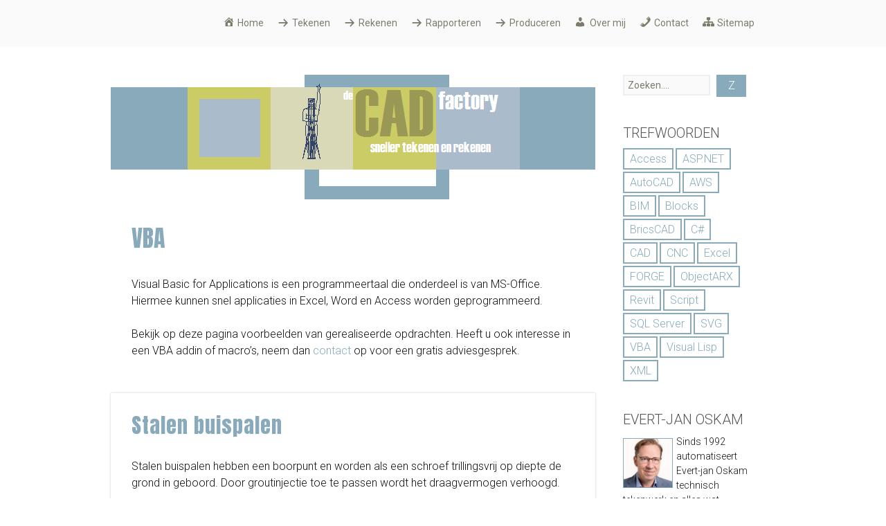

--- FILE ---
content_type: text/html; charset=UTF-8
request_url: https://www.cadfactory.nl/tag/vba/
body_size: 15334
content:
<!doctype html>
<!--[if IE 7]>
<html class="ie ie7" lang="nl-NL">
<![endif]-->
<!--[if IE 8]>
<html class="ie ie8" lang="nl-NL">
<![endif]-->
<!--[if !(IE 7) | !(IE 8)  ]><!-->
<html lang="nl-NL">
<!--<![endif]-->
<head>
	<meta charset="UTF-8" />
	<meta name="viewport" content="width=device-width" />
	<meta name="google-site-verification" content="AXt7bSrG_LdkMNvZr-HMxq4gKViHssN3N8GgC_-exQw" />
	
	<link rel="profile" href="http://gmpg.org/xfn/11" />
	<link rel="pingback" href="https://www.cadfactory.nl/xmlrpc.php" />
	<link rel="stylesheet" href="https://fonts.googleapis.com/css?family=Anton" />
	<!-- icons & favicons -->
	<link rel="icon" href="https://www.cadfactory.nl/wp-content/uploads/2014/04/CAD-favicon.png"/>	<meta name='robots' content='index, follow, max-image-preview:large, max-snippet:-1, max-video-preview:-1' />
	<style>img:is([sizes="auto" i], [sizes^="auto," i]) { contain-intrinsic-size: 3000px 1500px }</style>
	
	<!-- This site is optimized with the Yoast SEO plugin v26.6 - https://yoast.com/wordpress/plugins/seo/ -->
	<title>VBA - CAD Factory</title>
	<link rel="canonical" href="https://www.cadfactory.nl/tag/vba/" />
	<meta property="og:locale" content="nl_NL" />
	<meta property="og:type" content="article" />
	<meta property="og:title" content="VBA - CAD Factory" />
	<meta property="og:description" content="Visual Basic for Applications is een programmeertaal die onderdeel is van MS-Office. Hiermee kunnen snel applicaties in Excel, Word en Access worden geprogrammeerd. Bekijk op deze pagina voorbeelden van gerealiseerde opdrachten. Heeft u ook interesse in een VBA addin of macro&#8217;s, neem dan contact op voor een gratis adviesgesprek." />
	<meta property="og:url" content="https://www.cadfactory.nl/tag/vba/" />
	<meta property="og:site_name" content="CAD Factory" />
	<script type="application/ld+json" class="yoast-schema-graph">{"@context":"https://schema.org","@graph":[{"@type":"CollectionPage","@id":"https://www.cadfactory.nl/tag/vba/","url":"https://www.cadfactory.nl/tag/vba/","name":"VBA - CAD Factory","isPartOf":{"@id":"https://www.cadfactory.nl/#website"},"breadcrumb":{"@id":"https://www.cadfactory.nl/tag/vba/#breadcrumb"},"inLanguage":"nl-NL"},{"@type":"BreadcrumbList","@id":"https://www.cadfactory.nl/tag/vba/#breadcrumb","itemListElement":[{"@type":"ListItem","position":1,"name":"Home","item":"https://www.cadfactory.nl/"},{"@type":"ListItem","position":2,"name":"VBA"}]},{"@type":"WebSite","@id":"https://www.cadfactory.nl/#website","url":"https://www.cadfactory.nl/","name":"CAD Factory","description":"CAD applicaties","publisher":{"@id":"https://www.cadfactory.nl/#organization"},"potentialAction":[{"@type":"SearchAction","target":{"@type":"EntryPoint","urlTemplate":"https://www.cadfactory.nl/?s={search_term_string}"},"query-input":{"@type":"PropertyValueSpecification","valueRequired":true,"valueName":"search_term_string"}}],"inLanguage":"nl-NL"},{"@type":"Organization","@id":"https://www.cadfactory.nl/#organization","name":"de CAD Factory","url":"https://www.cadfactory.nl/","logo":{"@type":"ImageObject","inLanguage":"nl-NL","@id":"https://www.cadfactory.nl/#/schema/logo/image/","url":"https://www.cadfactory.nl/wp-content/uploads/2014/04/Header_700.gif","contentUrl":"https://www.cadfactory.nl/wp-content/uploads/2014/04/Header_700.gif","width":700,"height":180,"caption":"de CAD Factory"},"image":{"@id":"https://www.cadfactory.nl/#/schema/logo/image/"},"sameAs":["https://www.linkedin.com/in/cadfactory/","https://www.youtube.com/user/EvertJanOskam"]}]}</script>
	<!-- / Yoast SEO plugin. -->


<link rel='dns-prefetch' href='//cdn.onlinesucces.nl' />
<link rel='dns-prefetch' href='//secure.gravatar.com' />
<link rel='dns-prefetch' href='//stats.wp.com' />
<link rel='dns-prefetch' href='//fonts.googleapis.com' />
<link rel='dns-prefetch' href='//v0.wordpress.com' />
<link rel="alternate" type="application/rss+xml" title="CAD Factory &raquo; feed" href="https://www.cadfactory.nl/feed/" />
<link rel="alternate" type="application/rss+xml" title="CAD Factory &raquo; reacties feed" href="https://www.cadfactory.nl/comments/feed/" />
<link rel="alternate" type="application/rss+xml" title="CAD Factory &raquo; VBA tag feed" href="https://www.cadfactory.nl/tag/vba/feed/" />
<script type="text/javascript">
/* <![CDATA[ */
window._wpemojiSettings = {"baseUrl":"https:\/\/s.w.org\/images\/core\/emoji\/16.0.1\/72x72\/","ext":".png","svgUrl":"https:\/\/s.w.org\/images\/core\/emoji\/16.0.1\/svg\/","svgExt":".svg","source":{"concatemoji":"https:\/\/www.cadfactory.nl\/wp-includes\/js\/wp-emoji-release.min.js?ver=a2188c0a0e3325e137cbedf793972819"}};
/*! This file is auto-generated */
!function(s,n){var o,i,e;function c(e){try{var t={supportTests:e,timestamp:(new Date).valueOf()};sessionStorage.setItem(o,JSON.stringify(t))}catch(e){}}function p(e,t,n){e.clearRect(0,0,e.canvas.width,e.canvas.height),e.fillText(t,0,0);var t=new Uint32Array(e.getImageData(0,0,e.canvas.width,e.canvas.height).data),a=(e.clearRect(0,0,e.canvas.width,e.canvas.height),e.fillText(n,0,0),new Uint32Array(e.getImageData(0,0,e.canvas.width,e.canvas.height).data));return t.every(function(e,t){return e===a[t]})}function u(e,t){e.clearRect(0,0,e.canvas.width,e.canvas.height),e.fillText(t,0,0);for(var n=e.getImageData(16,16,1,1),a=0;a<n.data.length;a++)if(0!==n.data[a])return!1;return!0}function f(e,t,n,a){switch(t){case"flag":return n(e,"\ud83c\udff3\ufe0f\u200d\u26a7\ufe0f","\ud83c\udff3\ufe0f\u200b\u26a7\ufe0f")?!1:!n(e,"\ud83c\udde8\ud83c\uddf6","\ud83c\udde8\u200b\ud83c\uddf6")&&!n(e,"\ud83c\udff4\udb40\udc67\udb40\udc62\udb40\udc65\udb40\udc6e\udb40\udc67\udb40\udc7f","\ud83c\udff4\u200b\udb40\udc67\u200b\udb40\udc62\u200b\udb40\udc65\u200b\udb40\udc6e\u200b\udb40\udc67\u200b\udb40\udc7f");case"emoji":return!a(e,"\ud83e\udedf")}return!1}function g(e,t,n,a){var r="undefined"!=typeof WorkerGlobalScope&&self instanceof WorkerGlobalScope?new OffscreenCanvas(300,150):s.createElement("canvas"),o=r.getContext("2d",{willReadFrequently:!0}),i=(o.textBaseline="top",o.font="600 32px Arial",{});return e.forEach(function(e){i[e]=t(o,e,n,a)}),i}function t(e){var t=s.createElement("script");t.src=e,t.defer=!0,s.head.appendChild(t)}"undefined"!=typeof Promise&&(o="wpEmojiSettingsSupports",i=["flag","emoji"],n.supports={everything:!0,everythingExceptFlag:!0},e=new Promise(function(e){s.addEventListener("DOMContentLoaded",e,{once:!0})}),new Promise(function(t){var n=function(){try{var e=JSON.parse(sessionStorage.getItem(o));if("object"==typeof e&&"number"==typeof e.timestamp&&(new Date).valueOf()<e.timestamp+604800&&"object"==typeof e.supportTests)return e.supportTests}catch(e){}return null}();if(!n){if("undefined"!=typeof Worker&&"undefined"!=typeof OffscreenCanvas&&"undefined"!=typeof URL&&URL.createObjectURL&&"undefined"!=typeof Blob)try{var e="postMessage("+g.toString()+"("+[JSON.stringify(i),f.toString(),p.toString(),u.toString()].join(",")+"));",a=new Blob([e],{type:"text/javascript"}),r=new Worker(URL.createObjectURL(a),{name:"wpTestEmojiSupports"});return void(r.onmessage=function(e){c(n=e.data),r.terminate(),t(n)})}catch(e){}c(n=g(i,f,p,u))}t(n)}).then(function(e){for(var t in e)n.supports[t]=e[t],n.supports.everything=n.supports.everything&&n.supports[t],"flag"!==t&&(n.supports.everythingExceptFlag=n.supports.everythingExceptFlag&&n.supports[t]);n.supports.everythingExceptFlag=n.supports.everythingExceptFlag&&!n.supports.flag,n.DOMReady=!1,n.readyCallback=function(){n.DOMReady=!0}}).then(function(){return e}).then(function(){var e;n.supports.everything||(n.readyCallback(),(e=n.source||{}).concatemoji?t(e.concatemoji):e.wpemoji&&e.twemoji&&(t(e.twemoji),t(e.wpemoji)))}))}((window,document),window._wpemojiSettings);
/* ]]> */
</script>
<link rel='stylesheet' id='dashicons-css' href='https://www.cadfactory.nl/wp-includes/css/dashicons.min.css?ver=a2188c0a0e3325e137cbedf793972819' type='text/css' media='all' />
<link rel='stylesheet' id='menu-icons-extra-css' href='https://www.cadfactory.nl/wp-content/plugins/menu-icons/css/extra.min.css?ver=0.13.20' type='text/css' media='all' />
<style id='wp-emoji-styles-inline-css' type='text/css'>

	img.wp-smiley, img.emoji {
		display: inline !important;
		border: none !important;
		box-shadow: none !important;
		height: 1em !important;
		width: 1em !important;
		margin: 0 0.07em !important;
		vertical-align: -0.1em !important;
		background: none !important;
		padding: 0 !important;
	}
</style>
<link rel='stylesheet' id='wp-block-library-css' href='https://www.cadfactory.nl/wp-includes/css/dist/block-library/style.min.css?ver=a2188c0a0e3325e137cbedf793972819' type='text/css' media='all' />
<style id='classic-theme-styles-inline-css' type='text/css'>
/*! This file is auto-generated */
.wp-block-button__link{color:#fff;background-color:#32373c;border-radius:9999px;box-shadow:none;text-decoration:none;padding:calc(.667em + 2px) calc(1.333em + 2px);font-size:1.125em}.wp-block-file__button{background:#32373c;color:#fff;text-decoration:none}
</style>
<link rel='stylesheet' id='mediaelement-css' href='https://www.cadfactory.nl/wp-includes/js/mediaelement/mediaelementplayer-legacy.min.css?ver=4.2.17' type='text/css' media='all' />
<link rel='stylesheet' id='wp-mediaelement-css' href='https://www.cadfactory.nl/wp-includes/js/mediaelement/wp-mediaelement.min.css?ver=a2188c0a0e3325e137cbedf793972819' type='text/css' media='all' />
<style id='jetpack-sharing-buttons-style-inline-css' type='text/css'>
.jetpack-sharing-buttons__services-list{display:flex;flex-direction:row;flex-wrap:wrap;gap:0;list-style-type:none;margin:5px;padding:0}.jetpack-sharing-buttons__services-list.has-small-icon-size{font-size:12px}.jetpack-sharing-buttons__services-list.has-normal-icon-size{font-size:16px}.jetpack-sharing-buttons__services-list.has-large-icon-size{font-size:24px}.jetpack-sharing-buttons__services-list.has-huge-icon-size{font-size:36px}@media print{.jetpack-sharing-buttons__services-list{display:none!important}}.editor-styles-wrapper .wp-block-jetpack-sharing-buttons{gap:0;padding-inline-start:0}ul.jetpack-sharing-buttons__services-list.has-background{padding:1.25em 2.375em}
</style>
<style id='global-styles-inline-css' type='text/css'>
:root{--wp--preset--aspect-ratio--square: 1;--wp--preset--aspect-ratio--4-3: 4/3;--wp--preset--aspect-ratio--3-4: 3/4;--wp--preset--aspect-ratio--3-2: 3/2;--wp--preset--aspect-ratio--2-3: 2/3;--wp--preset--aspect-ratio--16-9: 16/9;--wp--preset--aspect-ratio--9-16: 9/16;--wp--preset--color--black: #000000;--wp--preset--color--cyan-bluish-gray: #abb8c3;--wp--preset--color--white: #ffffff;--wp--preset--color--pale-pink: #f78da7;--wp--preset--color--vivid-red: #cf2e2e;--wp--preset--color--luminous-vivid-orange: #ff6900;--wp--preset--color--luminous-vivid-amber: #fcb900;--wp--preset--color--light-green-cyan: #7bdcb5;--wp--preset--color--vivid-green-cyan: #00d084;--wp--preset--color--pale-cyan-blue: #8ed1fc;--wp--preset--color--vivid-cyan-blue: #0693e3;--wp--preset--color--vivid-purple: #9b51e0;--wp--preset--gradient--vivid-cyan-blue-to-vivid-purple: linear-gradient(135deg,rgba(6,147,227,1) 0%,rgb(155,81,224) 100%);--wp--preset--gradient--light-green-cyan-to-vivid-green-cyan: linear-gradient(135deg,rgb(122,220,180) 0%,rgb(0,208,130) 100%);--wp--preset--gradient--luminous-vivid-amber-to-luminous-vivid-orange: linear-gradient(135deg,rgba(252,185,0,1) 0%,rgba(255,105,0,1) 100%);--wp--preset--gradient--luminous-vivid-orange-to-vivid-red: linear-gradient(135deg,rgba(255,105,0,1) 0%,rgb(207,46,46) 100%);--wp--preset--gradient--very-light-gray-to-cyan-bluish-gray: linear-gradient(135deg,rgb(238,238,238) 0%,rgb(169,184,195) 100%);--wp--preset--gradient--cool-to-warm-spectrum: linear-gradient(135deg,rgb(74,234,220) 0%,rgb(151,120,209) 20%,rgb(207,42,186) 40%,rgb(238,44,130) 60%,rgb(251,105,98) 80%,rgb(254,248,76) 100%);--wp--preset--gradient--blush-light-purple: linear-gradient(135deg,rgb(255,206,236) 0%,rgb(152,150,240) 100%);--wp--preset--gradient--blush-bordeaux: linear-gradient(135deg,rgb(254,205,165) 0%,rgb(254,45,45) 50%,rgb(107,0,62) 100%);--wp--preset--gradient--luminous-dusk: linear-gradient(135deg,rgb(255,203,112) 0%,rgb(199,81,192) 50%,rgb(65,88,208) 100%);--wp--preset--gradient--pale-ocean: linear-gradient(135deg,rgb(255,245,203) 0%,rgb(182,227,212) 50%,rgb(51,167,181) 100%);--wp--preset--gradient--electric-grass: linear-gradient(135deg,rgb(202,248,128) 0%,rgb(113,206,126) 100%);--wp--preset--gradient--midnight: linear-gradient(135deg,rgb(2,3,129) 0%,rgb(40,116,252) 100%);--wp--preset--font-size--small: 13px;--wp--preset--font-size--medium: 20px;--wp--preset--font-size--large: 36px;--wp--preset--font-size--x-large: 42px;--wp--preset--spacing--20: 0.44rem;--wp--preset--spacing--30: 0.67rem;--wp--preset--spacing--40: 1rem;--wp--preset--spacing--50: 1.5rem;--wp--preset--spacing--60: 2.25rem;--wp--preset--spacing--70: 3.38rem;--wp--preset--spacing--80: 5.06rem;--wp--preset--shadow--natural: 6px 6px 9px rgba(0, 0, 0, 0.2);--wp--preset--shadow--deep: 12px 12px 50px rgba(0, 0, 0, 0.4);--wp--preset--shadow--sharp: 6px 6px 0px rgba(0, 0, 0, 0.2);--wp--preset--shadow--outlined: 6px 6px 0px -3px rgba(255, 255, 255, 1), 6px 6px rgba(0, 0, 0, 1);--wp--preset--shadow--crisp: 6px 6px 0px rgba(0, 0, 0, 1);}:where(.is-layout-flex){gap: 0.5em;}:where(.is-layout-grid){gap: 0.5em;}body .is-layout-flex{display: flex;}.is-layout-flex{flex-wrap: wrap;align-items: center;}.is-layout-flex > :is(*, div){margin: 0;}body .is-layout-grid{display: grid;}.is-layout-grid > :is(*, div){margin: 0;}:where(.wp-block-columns.is-layout-flex){gap: 2em;}:where(.wp-block-columns.is-layout-grid){gap: 2em;}:where(.wp-block-post-template.is-layout-flex){gap: 1.25em;}:where(.wp-block-post-template.is-layout-grid){gap: 1.25em;}.has-black-color{color: var(--wp--preset--color--black) !important;}.has-cyan-bluish-gray-color{color: var(--wp--preset--color--cyan-bluish-gray) !important;}.has-white-color{color: var(--wp--preset--color--white) !important;}.has-pale-pink-color{color: var(--wp--preset--color--pale-pink) !important;}.has-vivid-red-color{color: var(--wp--preset--color--vivid-red) !important;}.has-luminous-vivid-orange-color{color: var(--wp--preset--color--luminous-vivid-orange) !important;}.has-luminous-vivid-amber-color{color: var(--wp--preset--color--luminous-vivid-amber) !important;}.has-light-green-cyan-color{color: var(--wp--preset--color--light-green-cyan) !important;}.has-vivid-green-cyan-color{color: var(--wp--preset--color--vivid-green-cyan) !important;}.has-pale-cyan-blue-color{color: var(--wp--preset--color--pale-cyan-blue) !important;}.has-vivid-cyan-blue-color{color: var(--wp--preset--color--vivid-cyan-blue) !important;}.has-vivid-purple-color{color: var(--wp--preset--color--vivid-purple) !important;}.has-black-background-color{background-color: var(--wp--preset--color--black) !important;}.has-cyan-bluish-gray-background-color{background-color: var(--wp--preset--color--cyan-bluish-gray) !important;}.has-white-background-color{background-color: var(--wp--preset--color--white) !important;}.has-pale-pink-background-color{background-color: var(--wp--preset--color--pale-pink) !important;}.has-vivid-red-background-color{background-color: var(--wp--preset--color--vivid-red) !important;}.has-luminous-vivid-orange-background-color{background-color: var(--wp--preset--color--luminous-vivid-orange) !important;}.has-luminous-vivid-amber-background-color{background-color: var(--wp--preset--color--luminous-vivid-amber) !important;}.has-light-green-cyan-background-color{background-color: var(--wp--preset--color--light-green-cyan) !important;}.has-vivid-green-cyan-background-color{background-color: var(--wp--preset--color--vivid-green-cyan) !important;}.has-pale-cyan-blue-background-color{background-color: var(--wp--preset--color--pale-cyan-blue) !important;}.has-vivid-cyan-blue-background-color{background-color: var(--wp--preset--color--vivid-cyan-blue) !important;}.has-vivid-purple-background-color{background-color: var(--wp--preset--color--vivid-purple) !important;}.has-black-border-color{border-color: var(--wp--preset--color--black) !important;}.has-cyan-bluish-gray-border-color{border-color: var(--wp--preset--color--cyan-bluish-gray) !important;}.has-white-border-color{border-color: var(--wp--preset--color--white) !important;}.has-pale-pink-border-color{border-color: var(--wp--preset--color--pale-pink) !important;}.has-vivid-red-border-color{border-color: var(--wp--preset--color--vivid-red) !important;}.has-luminous-vivid-orange-border-color{border-color: var(--wp--preset--color--luminous-vivid-orange) !important;}.has-luminous-vivid-amber-border-color{border-color: var(--wp--preset--color--luminous-vivid-amber) !important;}.has-light-green-cyan-border-color{border-color: var(--wp--preset--color--light-green-cyan) !important;}.has-vivid-green-cyan-border-color{border-color: var(--wp--preset--color--vivid-green-cyan) !important;}.has-pale-cyan-blue-border-color{border-color: var(--wp--preset--color--pale-cyan-blue) !important;}.has-vivid-cyan-blue-border-color{border-color: var(--wp--preset--color--vivid-cyan-blue) !important;}.has-vivid-purple-border-color{border-color: var(--wp--preset--color--vivid-purple) !important;}.has-vivid-cyan-blue-to-vivid-purple-gradient-background{background: var(--wp--preset--gradient--vivid-cyan-blue-to-vivid-purple) !important;}.has-light-green-cyan-to-vivid-green-cyan-gradient-background{background: var(--wp--preset--gradient--light-green-cyan-to-vivid-green-cyan) !important;}.has-luminous-vivid-amber-to-luminous-vivid-orange-gradient-background{background: var(--wp--preset--gradient--luminous-vivid-amber-to-luminous-vivid-orange) !important;}.has-luminous-vivid-orange-to-vivid-red-gradient-background{background: var(--wp--preset--gradient--luminous-vivid-orange-to-vivid-red) !important;}.has-very-light-gray-to-cyan-bluish-gray-gradient-background{background: var(--wp--preset--gradient--very-light-gray-to-cyan-bluish-gray) !important;}.has-cool-to-warm-spectrum-gradient-background{background: var(--wp--preset--gradient--cool-to-warm-spectrum) !important;}.has-blush-light-purple-gradient-background{background: var(--wp--preset--gradient--blush-light-purple) !important;}.has-blush-bordeaux-gradient-background{background: var(--wp--preset--gradient--blush-bordeaux) !important;}.has-luminous-dusk-gradient-background{background: var(--wp--preset--gradient--luminous-dusk) !important;}.has-pale-ocean-gradient-background{background: var(--wp--preset--gradient--pale-ocean) !important;}.has-electric-grass-gradient-background{background: var(--wp--preset--gradient--electric-grass) !important;}.has-midnight-gradient-background{background: var(--wp--preset--gradient--midnight) !important;}.has-small-font-size{font-size: var(--wp--preset--font-size--small) !important;}.has-medium-font-size{font-size: var(--wp--preset--font-size--medium) !important;}.has-large-font-size{font-size: var(--wp--preset--font-size--large) !important;}.has-x-large-font-size{font-size: var(--wp--preset--font-size--x-large) !important;}
:where(.wp-block-post-template.is-layout-flex){gap: 1.25em;}:where(.wp-block-post-template.is-layout-grid){gap: 1.25em;}
:where(.wp-block-columns.is-layout-flex){gap: 2em;}:where(.wp-block-columns.is-layout-grid){gap: 2em;}
:root :where(.wp-block-pullquote){font-size: 1.5em;line-height: 1.6;}
</style>
<link rel='stylesheet' id='fancybox-for-wp-css' href='https://www.cadfactory.nl/wp-content/plugins/fancybox-for-wordpress/assets/css/fancybox.css?ver=1.3.4' type='text/css' media='all' />
<link rel='stylesheet' id='rbuilder-styling-css' href='https://www.cadfactory.nl/wp-content/plugins/resume-builder/dist/main.css?ver=3.2' type='text/css' media='all' />
<link rel='stylesheet' id='social-widget-css' href='https://www.cadfactory.nl/wp-content/plugins/social-media-widget/social_widget.css?ver=a2188c0a0e3325e137cbedf793972819' type='text/css' media='all' />
<link rel='stylesheet' id='meadow-style-css' href='https://www.cadfactory.nl/wp-content/themes/meadow-v1.1/style.css?ver=a2188c0a0e3325e137cbedf793972819' type='text/css' media='all' />
<link rel='stylesheet' id='meadow-stylesheet-css' href='https://www.cadfactory.nl/wp-content/themes/meadow-v1.1/css/skeleton.css?ver=a2188c0a0e3325e137cbedf793972819' type='text/css' media='all' />
<link rel='stylesheet' id='meadow-font-stylesheet-css' href='https://www.cadfactory.nl/wp-content/themes/meadow-v1.1/css/font-awesome.min.css?ver=a2188c0a0e3325e137cbedf793972819' type='text/css' media='all' />
<link rel='stylesheet' id='roboto-css' href='https://fonts.googleapis.com/css?family=Roboto%3A400%2C300%2C300italic%2C400italic%2C500%2C500italic%2C700%2C700italic%2C900%2C900italic%7CPlayfair+Display%3A400%2C400italic&#038;ver=a2188c0a0e3325e137cbedf793972819' type='text/css' media='all' />
<script type="text/javascript" src="https://www.cadfactory.nl/wp-includes/js/jquery/jquery.min.js?ver=3.7.1" id="jquery-core-js"></script>
<script type="text/javascript" src="https://www.cadfactory.nl/wp-includes/js/jquery/jquery-migrate.min.js?ver=3.4.1" id="jquery-migrate-js"></script>
<script type="text/javascript" src="https://www.cadfactory.nl/wp-content/plugins/fancybox-for-wordpress/assets/js/purify.min.js?ver=1.3.4" id="purify-js"></script>
<script type="text/javascript" src="https://www.cadfactory.nl/wp-content/plugins/fancybox-for-wordpress/assets/js/jquery.fancybox.js?ver=1.3.4" id="fancybox-for-wp-js"></script>
<link rel="https://api.w.org/" href="https://www.cadfactory.nl/wp-json/" /><link rel="alternate" title="JSON" type="application/json" href="https://www.cadfactory.nl/wp-json/wp/v2/tags/12" /><link rel="EditURI" type="application/rsd+xml" title="RSD" href="https://www.cadfactory.nl/xmlrpc.php?rsd" />

<script type="text/javascript">if(!window._buttonizer) { window._buttonizer = {}; };var _buttonizer_page_data = {"language":"nl"};window._buttonizer.data = { ..._buttonizer_page_data, ...window._buttonizer.data };</script>
<!-- Fancybox for WordPress v3.3.7 -->
<style type="text/css">
	.fancybox-slide--image .fancybox-content{background-color: #FFFFFF}div.fancybox-caption{display:none !important;}
	
	img.fancybox-image{border-width:10px;border-color:#FFFFFF;border-style:solid;}
	div.fancybox-bg{background-color:rgba(102,102,102,0.3);opacity:1 !important;}div.fancybox-content{border-color:#FFFFFF}
	div#fancybox-title{background-color:#FFFFFF}
	div.fancybox-content{background-color:#FFFFFF}
	div#fancybox-title-inside{color:#333333}
	
	
	
	div.fancybox-caption p.caption-title{display:inline-block}
	div.fancybox-caption p.caption-title{font-size:14px}
	div.fancybox-caption p.caption-title{color:#333333}
	div.fancybox-caption {color:#333333}div.fancybox-caption p.caption-title {background:#fff; width:auto;padding:10px 30px;}div.fancybox-content p.caption-title{color:#333333;margin: 0;padding: 5px 0;}
</style><script type="text/javascript">
	jQuery(function () {

		var mobileOnly = false;
		
		if (mobileOnly) {
			return;
		}

		jQuery.fn.getTitle = function () { // Copy the title of every IMG tag and add it to its parent A so that fancybox can show titles
			var arr = jQuery("a[data-fancybox]");jQuery.each(arr, function() {var title = jQuery(this).children("img").attr("title") || '';var figCaptionHtml = jQuery(this).next("figcaption").html() || '';var processedCaption = figCaptionHtml;if (figCaptionHtml.length && typeof DOMPurify === 'function') {processedCaption = DOMPurify.sanitize(figCaptionHtml, {USE_PROFILES: {html: true}});} else if (figCaptionHtml.length) {processedCaption = jQuery("<div>").text(figCaptionHtml).html();}var newTitle = title;if (processedCaption.length) {newTitle = title.length ? title + " " + processedCaption : processedCaption;}if (newTitle.length) {jQuery(this).attr("title", newTitle);}});		}

		// Supported file extensions

				var thumbnails = jQuery("a:has(img)").not(".nolightbox").not('.envira-gallery-link').not('.ngg-simplelightbox').filter(function () {
			return /\.(jpe?g|png|gif|mp4|webp|bmp|pdf)(\?[^/]*)*$/i.test(jQuery(this).attr('href'))
		});
		

		// Add data-type iframe for links that are not images or videos.
		var iframeLinks = jQuery('.fancyboxforwp').filter(function () {
			return !/\.(jpe?g|png|gif|mp4|webp|bmp|pdf)(\?[^/]*)*$/i.test(jQuery(this).attr('href'))
		}).filter(function () {
			return !/vimeo|youtube/i.test(jQuery(this).attr('href'))
		});
		iframeLinks.attr({"data-type": "iframe"}).getTitle();

				// Gallery All
		thumbnails.addClass("fancyboxforwp").attr("data-fancybox", "gallery").getTitle();
		iframeLinks.attr({"data-fancybox": "gallery"}).getTitle();

		// Gallery type NONE
		
		// Call fancybox and apply it on any link with a rel atribute that starts with "fancybox", with the options set on the admin panel
		jQuery("a.fancyboxforwp").fancyboxforwp({
			loop: false,
			smallBtn: false,
			zoomOpacity: "auto",
			animationEffect: "fade",
			animationDuration: 500,
			transitionEffect: "fade",
			transitionDuration: "300",
			overlayShow: true,
			overlayOpacity: "0.3",
			titleShow: true,
			titlePosition: "inside",
			keyboard: true,
			showCloseButton: false,
			arrows: true,
			clickContent:false,
			clickSlide: "close",
			mobile: {
				clickContent: function (current, event) {
					return current.type === "image" ? "toggleControls" : false;
				},
				clickSlide: function (current, event) {
					return current.type === "image" ? "close" : "close";
				},
			},
			wheel: false,
			toolbar: true,
			preventCaptionOverlap: true,
			onInit: function() { },			onDeactivate
	: function() { },		beforeClose: function() { },			afterShow: function(instance) { jQuery( ".fancybox-image" ).on("click", function( ){ ( instance.isScaledDown() ) ? instance.scaleToActual() : instance.scaleToFit() }) },				afterClose: function() { },					caption : function( instance, item ) {var title = "";if("undefined" != typeof jQuery(this).context ){var title = jQuery(this).context.title;} else { var title = ("undefined" != typeof jQuery(this).attr("title")) ? jQuery(this).attr("title") : false;}var caption = jQuery(this).data('caption') || '';if ( item.type === 'image' && title.length ) {caption = (caption.length ? caption + '<br />' : '') + '<p class="caption-title">'+jQuery("<div>").text(title).html()+'</p>' ;}if (typeof DOMPurify === "function" && caption.length) { return DOMPurify.sanitize(caption, {USE_PROFILES: {html: true}}); } else { return jQuery("<div>").text(caption).html(); }},
		afterLoad : function( instance, current ) {var captionContent = current.opts.caption || '';var sanitizedCaptionString = '';if (typeof DOMPurify === 'function' && captionContent.length) {sanitizedCaptionString = DOMPurify.sanitize(captionContent, {USE_PROFILES: {html: true}});} else if (captionContent.length) { sanitizedCaptionString = jQuery("<div>").text(captionContent).html();}if (sanitizedCaptionString.length) { current.$content.append(jQuery('<div class=\"fancybox-custom-caption inside-caption\" style=\" position: absolute;left:0;right:0;color:#000;margin:0 auto;bottom:0;text-align:center;background-color:#FFFFFF \"></div>').html(sanitizedCaptionString)); }},
			})
		;

			})
</script>
<!-- END Fancybox for WordPress -->
	<style>img#wpstats{display:none}</style>
		
<style type="text/css" media="screen">
a, .comment-author .fn, .comment-reply-link, #commentform .required,
ul.sub-menu .current-menu-item > a, ul.sub-menu .current-menu-ancestor > a,
ul.nav-menu ul a:hover, .nav-menu ul ul a:hover,
.sub-menu li:hover > a { color: #88aabb;}
a.more-link, .st-button, button, input[type="submit"], input[type="button"], 
input[type="reset"], .widget .tagcloud a:hover { background-color: #88aabb;}
.widget .tagcloud a, input:focus, textarea:focus { border: 2px solid #88aabb;}

a:hover, article .entry-title a:hover { color: #88aacc;}
a.more-link:hover, .st-button:hover, button:hover, input[type="submit"]:hover, 
input[type="button"]:hover, input[type="reset"]:hover, 
.format-link .entry-content a:hover, #site-link:hover { background-color: #88aacc;}

a:visited, a:active { color: #88aabb;}
a.more-link:active, .st-button:active, button:active, input[type="submit"]:active, 
input[type="button"]:active, input[type="reset"]:active { background-color: #88aabb;}

.navbar, #colophon { background-color: #fafafa;}

.navigation .nav-links a
.navigation .nav-links a:hover {}

.nav-menu li a, .site-info a.info, .site-info .social a, .logo-title { color: #7d7b6d;}
@media (max-width: 999px) {.toggled-on .nav-menu li a {color: #7d7b6d; border-bottom: 1px solid #7d7b6d; }} 

.nav-menu li a:hover, .site-info a.info:hover, .site-info .social a:hover,
.nav-menu .current-menu-item > a, .nav-menu .current-menu-ancestor > a,
.logo-title:hover { color: #7d7d7d;}
@media (max-width: 999px) {.toggled-on .nav-menu li a:hover, 
.toggled-on .nav-menu .current_page_item > a, 
.toggled-on .nav-menu .current-menu-item > a {color: #7d7d7d;}}
</style>
<style type="text/css" id="custom-background-css">
body.custom-background { background-color: #ffffff; }
</style>
	<!-- Clicky Web Analytics - https://clicky.com, WordPress Plugin by Yoast - https://yoast.com/wordpress/plugins/clicky/ --><script>
	
	var clicky_site_ids = clicky_site_ids || [];
	clicky_site_ids.push("101363630");
</script>
<script async src="//static.getclicky.com/js"></script>		<style type="text/css" id="wp-custom-css">
			/*
Wekom bij aangepaste CSS!

CSS (Cascading Style Sheets) is een soort van code die de browser vertelt
hoe die een webpagina moet weergeven. Je kunt deze reacties verwijderen en
aan de slag gaan met je aanpassingen.

Je stylesheet zal standaard na de stylesheets van je thema geladen worden,
wat betekent dat jouw regels prevaleren en de thema CSS-regels
overschrijven. Schrijf hiet gewoon wat je wilt wijzigen, Je moet al je
thema's stylesheetinhoud niet kopiëren.
*/
@media print {
	secondary.sidebar {
		display: none;
	}
}

span.post-comments {
	display: none;
}

.archive-title, .page-title {
	font-size: 34px;
	word-break: keep-all;
	-ms-hyphens: none;
}

.entry-title, .archive .entry-title {
	font-size: 30px;
	padding-top: 24px;
	letter-spacing: 1px;
}

ul.social {
	margin: -30px 0 0;
	padding: 0 30px;
}

#secondary .social li {
	list-style: none;
	display: inline;
	float: left;
	font-size: 32px;
	margin-right: 10px;
}

#secondary .social li a:hover {
	text-decoration: none;
}

.textwidget img {
	margin: 5px 5px 5px 0 !important;
	border: 1px solid #88aabb;
}

h3 {
	margin: 10px 0;
}

table.feature-matrix, .feature-matrix table, th, td {
	border: 1px solid #88aabb;
	border-collapse: separate;
	border-spacing: 1px;
	font-size: 14px;
	line-height: normal;
	margin: 0;
	padding: 4px;
	width: auto;
}

.rb-resume-exp-block strong {
	color: #88aabb;
}

.rb-resume-photo img {
	border: 1px solid #88aabb;
}

.rb-resume-skill-title {
	color: #88aabb;
}

.main-navigation {
    max-width: 90%;
}

.nav-menu li:hover {
	border: 1px dotted #7d7b6d;
}

.gform_wrapper br {
	display: none;
}

.gform_wrapper p {
	margin: 0px;
}

.gform_wrapper ul li.gfield {
    margin-top: 0!important;
}

.gform_wrapper .top_label div.ginput_container {
    margin-top: 0!important;
}		</style>
		
			<script type="text/javascript" id="myformscript" async data-api="613a631f114b136bfb963841e217b178b125f01c" data-client="2411"></script>	<!-- HTML5 shim and Respond.js IE8 support of HTML5 elements and media queries -->
	<!--[if lt IE 9]>
		<script src="https://www.cadfactory.nl/wp-content/themes/meadow-v1.1/js/html5shiv.js" type="text/javascript"></script>
		<script src="https://www.cadfactory.nl/wp-content/themes/meadow-v1.1/js/selectivizr.js" type="text/javascript"></script>
		<script src="https://www.cadfactory.nl/wp-content/themes/meadow-v1.1/js/respond.min.js" type="text/javascript"></script>
  		<noscript><link rel="stylesheet" href="[fallback css]" /></noscript>
	<![endif]-->
</head>

<body class="archive tag tag-vba tag-12 custom-background wp-theme-meadow-v11">
	<div id="page" class="hfeed site">
		<header id="masthead" class="site-header" role="banner">
			<div id="navbar" class="navbar">
			<div class="container">
				<div id="logo" style="min-height:68px">
					<!-- <a href="https://www.cadfactory.nl">
						<h1 class="logo-title">CAD Factory</h1>					</a> -->
&nbsp;
				</div>
				<h3 class="menu-toggle"><i class="icon-reorder"></i></h3>
				<nav id="site-navigation" class="navigation main-navigation" role="navigation">
					<a class="assistive-text skip-link" href="#content" title="Skip to content">Skip to content</a>
					<div class="menu-menubalk-container"><ul id="menu-menubalk" class="nav-menu"><li id="menu-item-946" class="menu-item menu-item-type-custom menu-item-object-custom menu-item-946"><a href="/"><i class="_mi _before dashicons dashicons-admin-home" aria-hidden="true"></i><span>Home</span></a></li>
<li id="menu-item-58" class="menu-item menu-item-type-taxonomy menu-item-object-category menu-item-58"><a href="https://www.cadfactory.nl/category/tekenen/"><i class="_mi _before dashicons dashicons-arrow-right-alt" aria-hidden="true" style="vertical-align:text-bottom;"></i><span>Tekenen</span></a></li>
<li id="menu-item-57" class="menu-item menu-item-type-taxonomy menu-item-object-category menu-item-57"><a href="https://www.cadfactory.nl/category/rekenen/"><i class="_mi _before dashicons dashicons-arrow-right-alt" aria-hidden="true" style="vertical-align:text-bottom;"></i><span>Rekenen</span></a></li>
<li id="menu-item-56" class="menu-item menu-item-type-taxonomy menu-item-object-category menu-item-56"><a href="https://www.cadfactory.nl/category/rapporteren/"><i class="_mi _before dashicons dashicons-arrow-right-alt" aria-hidden="true" style="vertical-align:text-bottom;"></i><span>Rapporteren</span></a></li>
<li id="menu-item-55" class="menu-item menu-item-type-taxonomy menu-item-object-category menu-item-55"><a href="https://www.cadfactory.nl/category/produceren/"><i class="_mi _before dashicons dashicons-arrow-right-alt" aria-hidden="true" style="vertical-align:text-bottom;"></i><span>Produceren</span></a></li>
<li id="menu-item-932" class="menu-item menu-item-type-post_type menu-item-object-page menu-item-932"><a href="https://www.cadfactory.nl/evert-jan-oskam/"><i class="_mi _before dashicons dashicons-admin-users" aria-hidden="true"></i><span>Over mij</span></a></li>
<li id="menu-item-61" class="menu-item menu-item-type-post_type menu-item-object-page menu-item-61"><a href="https://www.cadfactory.nl/contact/"><i class="_mi _before dashicons dashicons-phone" aria-hidden="true"></i><span>Contact</span></a></li>
<li id="menu-item-295" class="menu-item menu-item-type-post_type menu-item-object-page menu-item-295"><a href="https://www.cadfactory.nl/sitemap/"><i class="_mi _before dashicons dashicons-networking" aria-hidden="true"></i><span>Sitemap</span></a></li>
</ul></div>				</nav><!-- #site-navigation -->
			</div>
			</div><!-- #navbar -->
		</header><!-- #masthead -->

		<section id="main" class="site-main">
			<div class="container">
	<div id="primary" class="twelve columns alpha content-area row">
		<div id="content" class="site-content" role="main">		

					<header class="archive-header">
													<img src="https://www.cadfactory.nl/wp-content/uploads/2014/04/Header_700.gif" alt="CAD Factory" class="wp-caption" />
								<h1 class="archive-title">VBA</h1>

								<div class="archive-meta"><p>Visual Basic for Applications is een programmeertaal die onderdeel is van MS-Office. Hiermee kunnen snel applicaties in Excel, Word en Access worden geprogrammeerd.<br />
<br />Bekijk op deze pagina voorbeelden van gerealiseerde opdrachten. Heeft u ook interesse in een VBA addin of macro&#8217;s, neem dan <a href= "/contact">contact</a> op voor een gratis adviesgesprek.</p>
</div>
							</header><!-- .archive-header -->

											<article id="post-1012" class="post-1012 post type-post status-publish format-standard hentry category-tekenen tag-excel tag-vba">
				<header class="entry-header">
			<h2 class="entry-title">
				<a href="https://www.cadfactory.nl/stalen-buispalen/" title="Permalink to Stalen buispalen" rel="bookmark">Stalen buispalen</a>
			</h2>
		</header><!-- .entry-header -->
		<div class="entry-summary">
        	<div class="first-content">
				<p>Stalen buispalen hebben een boorpunt en worden als een schroef trillingsvrij op diepte de grond in geboord. Door groutinjectie toe te passen wordt het draagvermogen verhoogd.</p>
<p><a href="https://www.cadfactory.nl/wp-content/uploads/2018/10/Excel-invoer-voor-boorpaal-ontwerp.png"><img decoding="async" src="https://www.cadfactory.nl/wp-content/uploads/2018/10/Excel-invoer-voor-boorpaal-ontwerp-300x163.png" alt="Excel toepassing voor boorpaal ontwerp" width="300" height="163" class="alignnone size-medium wp-image-1013" srcset="https://www.cadfactory.nl/wp-content/uploads/2018/10/Excel-invoer-voor-boorpaal-ontwerp-300x163.png 300w, https://www.cadfactory.nl/wp-content/uploads/2018/10/Excel-invoer-voor-boorpaal-ontwerp-768x416.png 768w, https://www.cadfactory.nl/wp-content/uploads/2018/10/Excel-invoer-voor-boorpaal-ontwerp-1024x555.png 1024w, https://www.cadfactory.nl/wp-content/uploads/2018/10/Excel-invoer-voor-boorpaal-ontwerp-700x379.png 700w, https://www.cadfactory.nl/wp-content/uploads/2018/10/Excel-invoer-voor-boorpaal-ontwerp.png 1200w" sizes="(max-width: 300px) 100vw, 300px" /></a></p>
<p>Een buispaal is opgebouwd uit segmenten met een unieke kleurcodering. Tijdens het boorproces worden de segmenten in de juiste volgorde aan elkaar gelast. Hierna wordt een wapeningskorf in de buis afgehangen en wordt deze volgestort met beton.</p>
<blockquote><p>Voor ieder buispaal-ontwerp wordt automatisch &#8211; met Excel vormen zoals tekstvak, lijn en vlak &#8211; een illustratie getekend.</p></blockquote>
            </div>
		</div><!-- .entry-summary -->
		<footer class="entry-footer entry-meta meta-archive">
			<span class="categories-links"><i class="icon-folder-open"></i><a href="https://www.cadfactory.nl/category/tekenen/" rel="category tag">Tekenen</a></span><span class="tags-links"><i class="icon-tags"></i><a href="https://www.cadfactory.nl/tag/excel/" rel="tag">Excel</a>, <a href="https://www.cadfactory.nl/tag/vba/" rel="tag">VBA</a></span>						<span class="post-comments"><i class="icon-comments"></i><span class="comments-link">off</span></span>
		</footer><!-- .entry-meta -->
	</article><!-- #post -->								<article id="post-472" class="post-472 post type-post status-publish format-standard hentry category-rapporteren tag-autocad tag-cad tag-excel tag-vba">
				<header class="entry-header">
			<h2 class="entry-title">
				<a href="https://www.cadfactory.nl/legionella-beheerstaken/" title="Permalink to Legionella beheerstaken" rel="bookmark">Legionella beheerstaken</a>
			</h2>
		</header><!-- .entry-header -->
		<div class="entry-summary">
        	<div class="first-content">
				<p>Middels een Excel Add-in met AutoCAD koppeling wordt snel en eenvoudig een registratie van tappunten in een drinkwaterinstallatie opgezet en onderhouden. Deze registratie is de basis voor het uitvoeren van legionella beheerstaken.</p>
<blockquote><p>Voor een tappunt in een tekening is aangegeven in welke ruimte het zich bevindt, het type tappunt, of er aërosolen vrijkomen, en de gebruiksfrequentie van het tappunt.</p></blockquote>
<p><a href="https://www.cadfactory.nl/wp-content/uploads/2017/04/Legionella-tappunten-AutoCAD.png"><img fetchpriority="high" decoding="async" class="alignnone size-medium wp-image-676" src="https://www.cadfactory.nl/wp-content/uploads/2017/04/Legionella-tappunten-AutoCAD-300x216.png" alt="Met Excel gekoppelde tappunten in AutoCAD tekening van ziekenhuis plattegrond" width="300" height="216" srcset="https://www.cadfactory.nl/wp-content/uploads/2017/04/Legionella-tappunten-AutoCAD-300x216.png 300w, https://www.cadfactory.nl/wp-content/uploads/2017/04/Legionella-tappunten-AutoCAD-768x554.png 768w, https://www.cadfactory.nl/wp-content/uploads/2017/04/Legionella-tappunten-AutoCAD.png 1024w, https://www.cadfactory.nl/wp-content/uploads/2017/04/Legionella-tappunten-AutoCAD-700x504.png 700w" sizes="(max-width: 300px) 100vw, 300px" /></a></p>
<p><a href="https://www.cadfactory.nl/wp-content/uploads/2017/04/Legionella-tappunten-Excel.png"><img decoding="async" class="alignnone size-medium wp-image-677" src="https://www.cadfactory.nl/wp-content/uploads/2017/04/Legionella-tappunten-Excel-300x216.png" alt="Legionella tappunten met beheerstaken registratie in MS-Excel" width="300" height="216" srcset="https://www.cadfactory.nl/wp-content/uploads/2017/04/Legionella-tappunten-Excel-300x216.png 300w, https://www.cadfactory.nl/wp-content/uploads/2017/04/Legionella-tappunten-Excel-768x554.png 768w, https://www.cadfactory.nl/wp-content/uploads/2017/04/Legionella-tappunten-Excel.png 1024w, https://www.cadfactory.nl/wp-content/uploads/2017/04/Legionella-tappunten-Excel-700x504.png 700w" sizes="(max-width: 300px) 100vw, 300px" /></a></p>
<p>Vanuit het verkregen overzicht kan voor een tappunt een hyperlink worden opgenomen naar een instructieblad voor het uitvoeren van een beheerstaak zodat het risico op groei van legionella laag blijft. Om te kunnen aantonen dat betreffende beheerstaken zijn uitgevoerd kunt u in het overzicht bijhouden door wie en wanneer een taak is uitgevoerd.</p>
<p> <a href="https://www.cadfactory.nl/legionella-beheerstaken/#more-472" class="more-link">[&hellip;]</a></p>
            </div>
		</div><!-- .entry-summary -->
		<footer class="entry-footer entry-meta meta-archive">
			<span class="categories-links"><i class="icon-folder-open"></i><a href="https://www.cadfactory.nl/category/rapporteren/" rel="category tag">Rapporteren</a></span><span class="tags-links"><i class="icon-tags"></i><a href="https://www.cadfactory.nl/tag/autocad/" rel="tag">AutoCAD</a>, <a href="https://www.cadfactory.nl/tag/cad/" rel="tag">CAD</a>, <a href="https://www.cadfactory.nl/tag/excel/" rel="tag">Excel</a>, <a href="https://www.cadfactory.nl/tag/vba/" rel="tag">VBA</a></span>						<span class="post-comments"><i class="icon-comments"></i><span class="comments-link">off</span></span>
		</footer><!-- .entry-meta -->
	</article><!-- #post -->								<article id="post-266" class="post-266 post type-post status-publish format-standard hentry category-tekenen tag-autocad tag-blocks tag-cad tag-excel tag-vba">
				<header class="entry-header">
			<h2 class="entry-title">
				<a href="https://www.cadfactory.nl/bedrijfs-garagedeuren/" title="Permalink to Bedrijfs &#038; garagedeuren" rel="bookmark">Bedrijfs &#038; garagedeuren</a>
			</h2>
		</header><!-- .entry-header -->
		<div class="entry-summary">
        	<div class="first-content">
				<p>Deuren voor de industriële, agrarische en particuliere markt worden op maat en volgens specificaties geproduceerd</p>
<p><a href="https://www.cadfactory.nl/wp-content/uploads/2014/04/Profielen_lassen.jpg"><img loading="lazy" decoding="async" src="https://www.cadfactory.nl/wp-content/uploads/2014/04/Profielen_lassen.jpg" alt="Foto van lassen van profielen van  agrarische schuifdeur" width="245" height="200" class="alignnone size-full wp-image-267" /></a></p>
<p>Het productietekenwerk is opgebouwd uit dynamische blocks. Het tekenwerk verandert automatisch als een afmeting van een deur wordt aangepast.</p>
<p><iframe loading="lazy" width="640" height="480" src="//www.youtube.com/embed/UW2WQOg6-8k?rel=0" frameborder="0" allowfullscreen></iframe></p>
<blockquote><p>De parameters van dynamische blocks in een tekening worden in Excel ingelezen. Hierna zijn aantallen en materiaalverbruik direct bekend en samengevat voor magazijn, productie en montage.
</p></blockquote>
            </div>
		</div><!-- .entry-summary -->
		<footer class="entry-footer entry-meta meta-archive">
			<span class="categories-links"><i class="icon-folder-open"></i><a href="https://www.cadfactory.nl/category/tekenen/" rel="category tag">Tekenen</a></span><span class="tags-links"><i class="icon-tags"></i><a href="https://www.cadfactory.nl/tag/autocad/" rel="tag">AutoCAD</a>, <a href="https://www.cadfactory.nl/tag/blocks/" rel="tag">Blocks</a>, <a href="https://www.cadfactory.nl/tag/cad/" rel="tag">CAD</a>, <a href="https://www.cadfactory.nl/tag/excel/" rel="tag">Excel</a>, <a href="https://www.cadfactory.nl/tag/vba/" rel="tag">VBA</a></span>						<span class="post-comments"><i class="icon-comments"></i><span class="comments-link">off</span></span>
		</footer><!-- .entry-meta -->
	</article><!-- #post -->								<article id="post-389" class="post-389 post type-post status-publish format-standard hentry category-rekenen tag-excel tag-vba">
				<header class="entry-header">
			<h2 class="entry-title">
				<a href="https://www.cadfactory.nl/begroten-met-bouwdeelprijzen/" title="Permalink to Begroten met bouwdeelprijzen" rel="bookmark">Begroten met bouwdeelprijzen</a>
			</h2>
		</header><!-- .entry-header -->
		<div class="entry-summary">
        	<div class="first-content">
				<p>Prijzen van materialen en bewerkingen vormen de onderbouwing van een bouwdeelprijs. De begroting of calculatie wordt samengesteld uit meerdere bouwdeelprijzen.</p>
<p><a href="https://www.cadfactory.nl/wp-content/uploads/2014/05/Begroten_met_bouwdeelprijzen.png"><img loading="lazy" decoding="async" src="https://www.cadfactory.nl/wp-content/uploads/2014/05/Begroten_met_bouwdeelprijzen-300x180.png" alt="Begroten_met_bouwdeelprijzen" width="300" height="180" class="alignnone size-medium wp-image-382" srcset="https://www.cadfactory.nl/wp-content/uploads/2014/05/Begroten_met_bouwdeelprijzen-300x180.png 300w, https://www.cadfactory.nl/wp-content/uploads/2014/05/Begroten_met_bouwdeelprijzen-1024x615.png 1024w, https://www.cadfactory.nl/wp-content/uploads/2014/05/Begroten_met_bouwdeelprijzen-700x420.png 700w, https://www.cadfactory.nl/wp-content/uploads/2014/05/Begroten_met_bouwdeelprijzen.png 1200w" sizes="auto, (max-width: 300px) 100vw, 300px" /></a></p>
<blockquote><p>In het Excel werkboek van een begroting of calculatie worden middels een VBA macro snel bouwdeelprijzen gekozen en toegevoegd.</p></blockquote>
            </div>
		</div><!-- .entry-summary -->
		<footer class="entry-footer entry-meta meta-archive">
			<span class="categories-links"><i class="icon-folder-open"></i><a href="https://www.cadfactory.nl/category/rekenen/" rel="category tag">Rekenen</a></span><span class="tags-links"><i class="icon-tags"></i><a href="https://www.cadfactory.nl/tag/excel/" rel="tag">Excel</a>, <a href="https://www.cadfactory.nl/tag/vba/" rel="tag">VBA</a></span>						<span class="post-comments"><i class="icon-comments"></i><span class="comments-link">off</span></span>
		</footer><!-- .entry-meta -->
	</article><!-- #post -->								<article id="post-383" class="post-383 post type-post status-publish format-standard hentry category-tekenen tag-autocad tag-blocks tag-cad tag-excel tag-vba">
				<header class="entry-header">
			<h2 class="entry-title">
				<a href="https://www.cadfactory.nl/truss-en-rigging-materialen/" title="Permalink to Truss- en rigging materialen" rel="bookmark">Truss- en rigging materialen</a>
			</h2>
		</header><!-- .entry-header -->
		<div class="entry-summary">
        	<div class="first-content">
				<p>In het Amsterdam RAI complex is het ophangen van complete constructies aan de orde van de dag.</p>
<p><a href="https://www.cadfactory.nl/wp-content/uploads/2014/05/Rigging.png"><img loading="lazy" decoding="async" src="https://www.cadfactory.nl/wp-content/uploads/2014/05/Rigging.png" alt="Rigging" width="450" height="201" class="alignnone size-full wp-image-379" srcset="https://www.cadfactory.nl/wp-content/uploads/2014/05/Rigging.png 450w, https://www.cadfactory.nl/wp-content/uploads/2014/05/Rigging-300x134.png 300w" sizes="auto, (max-width: 450px) 100vw, 450px" /></a></p>
<p>Een constructie bestaat naast ophangpunten, draden en aluminium truss systemen ook uit de nodige hijsmiddelen, huisgereedschappen, belichting en alle mogelijke presentatiematerialen.</p>
<p><a href="https://www.cadfactory.nl/wp-content/uploads/2014/05/Rigging_AutoCAD_tekning.png"><img loading="lazy" decoding="async" src="https://www.cadfactory.nl/wp-content/uploads/2014/05/Rigging_AutoCAD_tekning-300x233.png" alt="Rigging_AutoCAD_tekning" width="300" height="233" class="alignnone size-medium wp-image-381" srcset="https://www.cadfactory.nl/wp-content/uploads/2014/05/Rigging_AutoCAD_tekning-300x233.png 300w, https://www.cadfactory.nl/wp-content/uploads/2014/05/Rigging_AutoCAD_tekning-1024x797.png 1024w, https://www.cadfactory.nl/wp-content/uploads/2014/05/Rigging_AutoCAD_tekning-700x545.png 700w, https://www.cadfactory.nl/wp-content/uploads/2014/05/Rigging_AutoCAD_tekning.png 1200w" sizes="auto, (max-width: 300px) 100vw, 300px" /></a><br />
<a href="https://www.cadfactory.nl/wp-content/uploads/2014/05/Rigging_AutoCAD-_tool_palettes.png"><img loading="lazy" decoding="async" src="https://www.cadfactory.nl/wp-content/uploads/2014/05/Rigging_AutoCAD-_tool_palettes-300x233.png" alt="Rigging_AutoCAD _tool_palettes" width="300" height="233" class="alignnone size-medium wp-image-380" srcset="https://www.cadfactory.nl/wp-content/uploads/2014/05/Rigging_AutoCAD-_tool_palettes-300x233.png 300w, https://www.cadfactory.nl/wp-content/uploads/2014/05/Rigging_AutoCAD-_tool_palettes-1024x797.png 1024w, https://www.cadfactory.nl/wp-content/uploads/2014/05/Rigging_AutoCAD-_tool_palettes-700x545.png 700w, https://www.cadfactory.nl/wp-content/uploads/2014/05/Rigging_AutoCAD-_tool_palettes.png 1200w" sizes="auto, (max-width: 300px) 100vw, 300px" /></a></p>
<blockquote><p>Voor iedere beurs worden de ophangpunten en rigging materialen in een AutoCAD tekening geplaatst. In excel worden de materialen geteld en vind een controle op de aanwezige voorraad plaats.</p></blockquote>
            </div>
		</div><!-- .entry-summary -->
		<footer class="entry-footer entry-meta meta-archive">
			<span class="categories-links"><i class="icon-folder-open"></i><a href="https://www.cadfactory.nl/category/tekenen/" rel="category tag">Tekenen</a></span><span class="tags-links"><i class="icon-tags"></i><a href="https://www.cadfactory.nl/tag/autocad/" rel="tag">AutoCAD</a>, <a href="https://www.cadfactory.nl/tag/blocks/" rel="tag">Blocks</a>, <a href="https://www.cadfactory.nl/tag/cad/" rel="tag">CAD</a>, <a href="https://www.cadfactory.nl/tag/excel/" rel="tag">Excel</a>, <a href="https://www.cadfactory.nl/tag/vba/" rel="tag">VBA</a></span>						<span class="post-comments"><i class="icon-comments"></i><span class="comments-link">off</span></span>
		</footer><!-- .entry-meta -->
	</article><!-- #post -->								<article id="post-202" class="post-202 post type-post status-publish format-standard hentry category-rekenen tag-excel tag-vba">
				<header class="entry-header">
			<h2 class="entry-title">
				<a href="https://www.cadfactory.nl/calculeren-met-excel/" title="Permalink to Calculeren met Excel" rel="bookmark">Calculeren met Excel</a>
			</h2>
		</header><!-- .entry-header -->
		<div class="entry-summary">
        	<div class="first-content">
				<p>Met deze Excel Add-in worden snel calculaties van sporendaken gemaakt.</p>
<p>Middels een dialoogbox (wizard) worden kenmerken van meerdere woningtypen met ieder één of meer dakvlakken ingevoerd. Per dakvlak kan worden opgegeven met welke detailering de dakvoet, het tussensteunpunt, de nok en dakranden moeten worden berekend. Hierna worden hoeveelheden van materialen en bewerkingen automatisch samengevat in een prijsspecificatie.</p>
<p><a href="https://www.cadfactory.nl/wp-content/uploads/2014/04/Sporendaken.gif"><img loading="lazy" decoding="async" class="alignnone size-full wp-image-114" title="Sporendaken calculatie Add-in Excel" alt="Dialoogbox voor invoer van parameters van sporendaken" src="https://www.cadfactory.nl/wp-content/uploads/2014/04/Sporendaken.gif" width="450" height="319" /></a></p>
<blockquote><p>Bij zadeldaken met knieschot worden volgens NEN 6702 en NEN 6760 met Excel berekeningen gemaakt en constructieve eisen gecontroleerd.</p></blockquote>
            </div>
		</div><!-- .entry-summary -->
		<footer class="entry-footer entry-meta meta-archive">
			<span class="categories-links"><i class="icon-folder-open"></i><a href="https://www.cadfactory.nl/category/rekenen/" rel="category tag">Rekenen</a></span><span class="tags-links"><i class="icon-tags"></i><a href="https://www.cadfactory.nl/tag/excel/" rel="tag">Excel</a>, <a href="https://www.cadfactory.nl/tag/vba/" rel="tag">VBA</a></span>						<span class="post-comments"><i class="icon-comments"></i><span class="comments-link">off</span></span>
		</footer><!-- .entry-meta -->
	</article><!-- #post -->								<article id="post-139" class="post-139 post type-post status-publish format-standard hentry category-rapporteren tag-sql-server tag-vba">
				<header class="entry-header">
			<h2 class="entry-title">
				<a href="https://www.cadfactory.nl/database-rapportages/" title="Permalink to Database rapportages" rel="bookmark">Database rapportages</a>
			</h2>
		</header><!-- .entry-header -->
		<div class="entry-summary">
        	<div class="first-content">
				<p>Een Excel draaitabel als database rapportage is door de gebruiker achteraf altijd aanpasbaar</p>
<blockquote><p>Normale database rapporten zijn alléén met de hand aanpasbaar nadat ze op papier zijn geprint. Het voordeel van een rapportages in Excel is dat deze aanpasbaar zijn voordat ze worden geprint.</p></blockquote>
<ol>
<li>Een database query met ge-prefixte veldnamen is alles dat nodig is om automatisch een draaitabel rapportage in MS-Excel aan te maken.</li>
</ol>
<p><a href="https://www.cadfactory.nl/wp-content/uploads/2014/04/Excel_draaitabel.jpg"><img loading="lazy" decoding="async" src="https://www.cadfactory.nl/wp-content/uploads/2014/04/Excel_draaitabel.jpg" alt="Rapportage in Excel van te coaten onderdelen uit AutoCAD tekening" width="402" height="290" class="alignnone size-full wp-image-96" srcset="https://www.cadfactory.nl/wp-content/uploads/2014/04/Excel_draaitabel.jpg 402w, https://www.cadfactory.nl/wp-content/uploads/2014/04/Excel_draaitabel-300x216.jpg 300w" sizes="auto, (max-width: 402px) 100vw, 402px" /></a></p>
            </div>
		</div><!-- .entry-summary -->
		<footer class="entry-footer entry-meta meta-archive">
			<span class="categories-links"><i class="icon-folder-open"></i><a href="https://www.cadfactory.nl/category/rapporteren/" rel="category tag">Rapporteren</a></span><span class="tags-links"><i class="icon-tags"></i><a href="https://www.cadfactory.nl/tag/sql-server/" rel="tag">SQL Server</a>, <a href="https://www.cadfactory.nl/tag/vba/" rel="tag">VBA</a></span>						<span class="post-comments"><i class="icon-comments"></i><a href="https://www.cadfactory.nl/database-rapportages/#respond" class="comments-link" >0 comments</a></span>
		</footer><!-- .entry-meta -->
	</article><!-- #post -->								<article id="post-130" class="post-130 post type-post status-publish format-standard hentry category-tekenen tag-autocad tag-blocks tag-excel tag-vba">
				<header class="entry-header">
			<h2 class="entry-title">
				<a href="https://www.cadfactory.nl/autocad-materiaallijsten/" title="Permalink to AutoCAD materiaallijsten" rel="bookmark">AutoCAD materiaallijsten</a>
			</h2>
		</header><!-- .entry-header -->
		<div class="entry-summary">
        	<div class="first-content">
				<p>Attributen van blocks in een AutoCAD tekening worden uitgesplitst en omgerekend naar materiaalhoeveelheden.</p>
<blockquote><p>Deze oplossing is bijzonder flexibel; één codering kan worden uitgesplitst naar verschillende materialen. Maar ook is de hoeveelheid van één materiaal te bepalen uit meerdere coderingen.</p></blockquote>
<ol>
<li>Op de kruising van een materiaal (rij) en een codering (kolom) wordt de berekening naar een materiaalhoeveelheid gemaakt.<br /><a href="https://www.cadfactory.nl/wp-content/uploads/2014/04/Uittrekstaat.gif"><img loading="lazy" decoding="async" class="size-medium wp-image-118" alt="Uittrekstaat van AutoCAD tekening in Excel" src="https://www.cadfactory.nl/wp-content/uploads/2014/04/Uittrekstaat-300x206.gif" width="300" height="206" style="margin:12px 0px" /></a></li>
<li>Dit is een fragment van een plattegrond die bestaat uit blocks, voorzien van coderingen.<br /><a href="https://www.cadfactory.nl/wp-content/uploads/2014/04/Koderingen.gif"><img loading="lazy" decoding="async" class="size-medium wp-image-102" alt="Koderingen in AutoCAD tekening ten behoeven van uittrekstaat" src="https://www.cadfactory.nl/wp-content/uploads/2014/04/Koderingen-275x300.gif" width="275" height="300" style="margin:12px 0px" /></a></li>
</ol>
            </div>
		</div><!-- .entry-summary -->
		<footer class="entry-footer entry-meta meta-archive">
			<span class="categories-links"><i class="icon-folder-open"></i><a href="https://www.cadfactory.nl/category/tekenen/" rel="category tag">Tekenen</a></span><span class="tags-links"><i class="icon-tags"></i><a href="https://www.cadfactory.nl/tag/autocad/" rel="tag">AutoCAD</a>, <a href="https://www.cadfactory.nl/tag/blocks/" rel="tag">Blocks</a>, <a href="https://www.cadfactory.nl/tag/excel/" rel="tag">Excel</a>, <a href="https://www.cadfactory.nl/tag/vba/" rel="tag">VBA</a></span>						<span class="post-comments"><i class="icon-comments"></i><a href="https://www.cadfactory.nl/autocad-materiaallijsten/#respond" class="comments-link" >0 comments</a></span>
		</footer><!-- .entry-meta -->
	</article><!-- #post -->			
			
				
		</div><!-- #content -->
	</div><!-- #primary -->

					<div id="secondary" class="sidebar four columns omega row" role="complementary">

					
						<aside id="search-2" class="widget widget_search">	<form method="get" id="searchform" action="https://www.cadfactory.nl/">
		<input type="text" class="field" name="s" id="s" placeholder="Zoeken...." />
		<input type="submit" class="submit" name="submit" id="searchsubmit" value="Z" /></i>
	</form></aside><aside id="tag_cloud-2" class="widget widget_tag_cloud"><h3 class="widget-title">Trefwoorden</h3><div class="tagcloud"><a href="https://www.cadfactory.nl/tag/access/" class="tag-cloud-link tag-link-25 tag-link-position-1" style="font-size: 12pt;">Access</a>
<a href="https://www.cadfactory.nl/tag/aspnet/" class="tag-cloud-link tag-link-9 tag-link-position-2" style="font-size: 12pt;">ASP.NET</a>
<a href="https://www.cadfactory.nl/tag/autocad/" class="tag-cloud-link tag-link-6 tag-link-position-3" style="font-size: 12pt;">AutoCAD</a>
<a href="https://www.cadfactory.nl/tag/aws/" class="tag-cloud-link tag-link-35 tag-link-position-4" style="font-size: 12pt;">AWS</a>
<a href="https://www.cadfactory.nl/tag/bim/" class="tag-cloud-link tag-link-31 tag-link-position-5" style="font-size: 12pt;">BIM</a>
<a href="https://www.cadfactory.nl/tag/blocks/" class="tag-cloud-link tag-link-30 tag-link-position-6" style="font-size: 12pt;">Blocks</a>
<a href="https://www.cadfactory.nl/tag/bricscad/" class="tag-cloud-link tag-link-29 tag-link-position-7" style="font-size: 12pt;">BricsCAD</a>
<a href="https://www.cadfactory.nl/tag/csharp/" class="tag-cloud-link tag-link-10 tag-link-position-8" style="font-size: 12pt;">C#</a>
<a href="https://www.cadfactory.nl/tag/cad/" class="tag-cloud-link tag-link-34 tag-link-position-9" style="font-size: 12pt;">CAD</a>
<a href="https://www.cadfactory.nl/tag/cnc/" class="tag-cloud-link tag-link-8 tag-link-position-10" style="font-size: 12pt;">CNC</a>
<a href="https://www.cadfactory.nl/tag/excel/" class="tag-cloud-link tag-link-7 tag-link-position-11" style="font-size: 12pt;">Excel</a>
<a href="https://www.cadfactory.nl/tag/forge/" class="tag-cloud-link tag-link-36 tag-link-position-12" style="font-size: 12pt;">FORGE</a>
<a href="https://www.cadfactory.nl/tag/objectarx/" class="tag-cloud-link tag-link-18 tag-link-position-13" style="font-size: 12pt;">ObjectARX</a>
<a href="https://www.cadfactory.nl/tag/revit/" class="tag-cloud-link tag-link-32 tag-link-position-14" style="font-size: 12pt;">Revit</a>
<a href="https://www.cadfactory.nl/tag/script/" class="tag-cloud-link tag-link-13 tag-link-position-15" style="font-size: 12pt;">Script</a>
<a href="https://www.cadfactory.nl/tag/sql-server/" class="tag-cloud-link tag-link-26 tag-link-position-16" style="font-size: 12pt;">SQL Server</a>
<a href="https://www.cadfactory.nl/tag/svg/" class="tag-cloud-link tag-link-37 tag-link-position-17" style="font-size: 12pt;">SVG</a>
<a href="https://www.cadfactory.nl/tag/vba/" class="tag-cloud-link tag-link-12 tag-link-position-18" style="font-size: 12pt;">VBA</a>
<a href="https://www.cadfactory.nl/tag/visuallisp/" class="tag-cloud-link tag-link-23 tag-link-position-19" style="font-size: 12pt;">Visual Lisp</a>
<a href="https://www.cadfactory.nl/tag/xml/" class="tag-cloud-link tag-link-28 tag-link-position-20" style="font-size: 12pt;">XML</a></div>
</aside><aside id="text-2" class="widget widget_text"><h3 class="widget-title">Evert-jan Oskam</h3>			<div class="textwidget"><p><a href="https://www.cadfactory.nl/wp-content/uploads/2018/06/evert-jan-oskam.jpeg"><img class="alignleft size-thumbnail wp-image-918" src="https://www.cadfactory.nl/wp-content/uploads/2018/06/evert-jan-oskam-150x150.jpeg" alt="" width="70" height="70" /></a>Sinds 1992 automatiseert Evert-jan Oskam technisch tekenwerk en alles wat hiermee een raakvlak heeft. Immers een CAD tekening is ook een informatiedrager waarmee koppelingen met reken-, database- en CNC software mogelijk zijn. <a href="/evert-jan-oskam/?ref=sidebar">Volledig profiel... </a></p>
<p><a href="/contact">Vragen? Bel 06 - 300 616 58</a></p>
</div>
		</aside><aside id="social-widget-2" class="widget Social_Widget"><div class="socialmedia-buttons smw_left"><a href="https://www.linkedin.com/in/cadfactory/" rel="nofollow" target="_blank"><img width="32" height="32" src="https://www.cadfactory.nl/wp-content/plugins/social-media-widget/images/default/32/linkedin.png" 
				alt="Follow Us on LinkedIn" 
				title="Follow Us on LinkedIn" style="opacity: 0.8; -moz-opacity: 0.8;" class="fade" /></a><a href="https://www.youtube.com/user/EvertJanOskam" rel="nofollow" target="_blank"><img width="32" height="32" src="https://www.cadfactory.nl/wp-content/plugins/social-media-widget/images/default/32/youtube.png" 
				alt="Follow Us on YouTube" 
				title="Follow Us on YouTube" style="opacity: 0.8; -moz-opacity: 0.8;" class="fade" /></a><a href="" rel="nofollow" target="_blank"><img width="32" height="32" src="https://www.cadfactory.nl/wp-content/plugins/social-media-widget/images/default/32/skype.png" 
				alt="Follow Us on Skype" 
				title="Follow Us on Skype" style="opacity: 0.8; -moz-opacity: 0.8;" class="fade" /></a></div></aside>
					
						
<ul class="social">
													</ul>

				</div><!-- #secondary -->
			</div><!-- .contaniner -->
		</section><!-- #main -->
		<footer id="colophon" class="site-footer" role="contentinfo">
			<div class="site-info">
				<div class="container">
					<!--
					<div class="eight columns alpha">
												<a href="http://wordpress.org/" class="info" title="Semantic Personal Publishing Platform">Proudly powered by WordPress</a>
					</div>
					-->
					<div class="eight columns alpha">
						<a href="#" class="info" title="Contact gegevens cadfactory">AutoCAD, Excel, CNC en ASP.NET applicaties - Tel: +31 (0)6 30061658</a>
					</div><!-- cadfactory -->
					<div class="eight columns omega">
						
<ul class="social">
													</ul>
					</div><!-- .omega columns -->
				</div><!-- .contaniner -->
			</div><!-- .site-info -->
		</footer><!-- #colophon -->
	</div><!-- #page -->

	<script type="speculationrules">
{"prefetch":[{"source":"document","where":{"and":[{"href_matches":"\/*"},{"not":{"href_matches":["\/wp-*.php","\/wp-admin\/*","\/wp-content\/uploads\/*","\/wp-content\/*","\/wp-content\/plugins\/*","\/wp-content\/themes\/meadow-v1.1\/*","\/*\\?(.+)"]}},{"not":{"selector_matches":"a[rel~=\"nofollow\"]"}},{"not":{"selector_matches":".no-prefetch, .no-prefetch a"}}]},"eagerness":"conservative"}]}
</script>
<!-- Matomo --><script type="text/javascript">
/* <![CDATA[ */
(function () {
function initTracking() {
var _paq = window._paq = window._paq || [];
_paq.push(['trackPageView']);_paq.push(['enableLinkTracking']);_paq.push(['alwaysUseSendBeacon']);_paq.push(['setTrackerUrl', "\/\/www.cadfactory.nl\/wp-content\/plugins\/matomo\/app\/matomo.php"]);_paq.push(['setSiteId', '1']);var d=document, g=d.createElement('script'), s=d.getElementsByTagName('script')[0];
g.type='text/javascript'; g.async=true; g.src="\/\/www.cadfactory.nl\/wp-content\/uploads\/matomo\/matomo.js"; s.parentNode.insertBefore(g,s);
}
if (document.prerendering) {
	document.addEventListener('prerenderingchange', initTracking, {once: true});
} else {
	initTracking();
}
})();
/* ]]> */
</script>
<!-- End Matomo Code --><script type="text/javascript">(function(n,t,c,d){if(t.getElementById(d)){return}var o=t.createElement('script');o.id=d;(o.async=!0),(o.src='https://cdn.buttonizer.io/embed.js'),(o.onload=function(){window.Buttonizer?window.Buttonizer.init(c):window.addEventListener('buttonizer_script_loaded',()=>window.Buttonizer.init(c))}),t.head.appendChild(o)})(window,document,'522adf9a-f566-4285-911a-8b77ef882591','buttonizer_script')</script><script type="text/javascript" src="https://cdn.onlinesucces.nl/js/efc/efc.js?ver=1.0" id="os6_form_script-js"></script>
<script type="text/javascript" id="wpfront-scroll-top-js-extra">
/* <![CDATA[ */
var wpfront_scroll_top_data = {"data":{"css":"#wpfront-scroll-top-container{position:fixed;cursor:pointer;z-index:9999;border:none;outline:none;background-color:rgba(0,0,0,0);box-shadow:none;outline-style:none;text-decoration:none;opacity:0;display:none;align-items:center;justify-content:center;margin:0;padding:0}#wpfront-scroll-top-container.show{display:flex;opacity:1}#wpfront-scroll-top-container .sr-only{position:absolute;width:1px;height:1px;padding:0;margin:-1px;overflow:hidden;clip:rect(0,0,0,0);white-space:nowrap;border:0}#wpfront-scroll-top-container .text-holder{padding:3px 10px;-webkit-border-radius:3px;border-radius:3px;-webkit-box-shadow:4px 4px 5px 0px rgba(50,50,50,.5);-moz-box-shadow:4px 4px 5px 0px rgba(50,50,50,.5);box-shadow:4px 4px 5px 0px rgba(50,50,50,.5)}#wpfront-scroll-top-container{left:20px;bottom:20px;}#wpfront-scroll-top-container img{width:50px;height:50px;}#wpfront-scroll-top-container .text-holder{color:#ffffff;background-color:#000000;width:50px;height:50px;line-height:50px;}#wpfront-scroll-top-container .text-holder:hover{background-color:#000000;}#wpfront-scroll-top-container i{color:#000000;}","html":"<button id=\"wpfront-scroll-top-container\" aria-label=\"\" title=\"\" ><img src=\"https:\/\/www.cadfactory.nl\/wp-content\/plugins\/wpfront-scroll-top\/includes\/assets\/icons\/1.png\" alt=\"\" title=\"\"><\/button>","data":{"hide_iframe":false,"button_fade_duration":200,"auto_hide":true,"auto_hide_after":2,"scroll_offset":100,"button_opacity":0.8,"button_action":"top","button_action_element_selector":"","button_action_container_selector":"html, body","button_action_element_offset":0,"scroll_duration":400}}};
/* ]]> */
</script>
<script type="text/javascript" src="https://www.cadfactory.nl/wp-content/plugins/wpfront-scroll-top/includes/assets/wpfront-scroll-top.min.js?ver=3.0.1.09211" id="wpfront-scroll-top-js"></script>
<script type="text/javascript" src="https://www.cadfactory.nl/wp-content/themes/meadow-v1.1/js/functions.js?ver=a2188c0a0e3325e137cbedf793972819" id="meadow-script-js"></script>
<script type="text/javascript" id="q2w3_fixed_widget-js-extra">
/* <![CDATA[ */
var q2w3_sidebar_options = [{"sidebar":"mainsidebar","use_sticky_position":false,"margin_top":0,"margin_bottom":0,"stop_elements_selectors":"","screen_max_width":0,"screen_max_height":0,"widgets":["#text-2","#social-widget-2"]}];
/* ]]> */
</script>
<script type="text/javascript" src="https://www.cadfactory.nl/wp-content/plugins/q2w3-fixed-widget/js/frontend.min.js?ver=6.2.3" id="q2w3_fixed_widget-js"></script>
<script type="text/javascript" id="jetpack-stats-js-before">
/* <![CDATA[ */
_stq = window._stq || [];
_stq.push([ "view", JSON.parse("{\"v\":\"ext\",\"blog\":\"90347175\",\"post\":\"0\",\"tz\":\"1\",\"srv\":\"www.cadfactory.nl\",\"arch_tag\":\"vba\",\"arch_results\":\"8\",\"j\":\"1:15.3.1\"}") ]);
_stq.push([ "clickTrackerInit", "90347175", "0" ]);
/* ]]> */
</script>
<script type="text/javascript" src="https://stats.wp.com/e-202604.js" id="jetpack-stats-js" defer="defer" data-wp-strategy="defer"></script>
<script type="text/javascript">
	var image = document.createElement("img");
	image.src ='//tr1.onlinesucces.nl/?i=613a631f114b136bfb963841e217b178b125f01c&ts='+new Date().getTime()+'&f='+encodeURIComponent(document.location.href)+'&r='+encodeURIComponent(document.referrer)+'&t='+encodeURIComponent(document.title);
	</script></body>
</html>

--- FILE ---
content_type: text/css; charset=UTF-8
request_url: https://www.cadfactory.nl/wp-content/themes/meadow-v1.1/style.css?ver=a2188c0a0e3325e137cbedf793972819
body_size: 10128
content:
/*
Theme Name: meadow
Theme URI: http://www.silocreativo.com
Description: Meadow is an elegant, minimalistic Wordpress theme perfect for sharing your world. It’s a good choice for blogging with all standards: Fully Responsive, Simple, Clean and Effective. 


Author: SiloCreativo
Author URI: http://www.silocreativo.com
Version: 1.1.0
License: GNU General Public License v2 or later
License URI: http://www.gnu.org/licenses/gpl-2.0.html

Tags: one-column, custom-menu, light, editor-style, custom-colors, theme-options, sticky-post, translation-ready, featured-images, flexible-width


This theme, like WordPress, is licensed under the GPL.
Use it to make something cool, have fun, and share what you've learned with others.
*/

/******************************************************************

------------ MAP ------------

01. RESET
02. TIPOGRAPHY
03. PATTERNS
04. SITE
05. HEADER STYLES
06. NAVIGATION STYLES
07. POSTS & CONTENT STYLES
08. PAGE NAVI STYLES
09. COMMENT STYLES
10. COMMENT FORM STYLES
11. SIDEBARS & ASIDES
12. FOOTER STYLES
13. MEDIA QUERIES
14. ADDTIONS BY SOWMEDIA 

******************************************************************/

/**
 * 01. RESET
 *
 * Modified from Normalize.css to provide cross-browser consistency and a smart
 * default styling of HTML elements.
 *
 * @see http://git.io/normalize
 * -----------------------------------------------------------------------------------------------------------------------------------
 */

article,
aside,
details,
figcaption,
figure,
footer,
header,
.hgroup,
nav,
section,
summary {
	display: block;
}

audio,
canvas,
video {
	display: inline-block;
	*display: inline;
	*zoom: 1;
}

audio:not([controls]) {
	display: none;
	height: 0;
}

[hidden] {
	display: none;
}

/**
 * 02. TIPOGRAPHY
 *
 * -------------------------------------------------------------------------------------------------------------------------------------------------------
 */
html {
	font-size: 100%;
	overflow-y: scroll;
	-webkit-text-size-adjust: 100%;
	-ms-text-size-adjust: 100%;
}

html,
button,
input,
select,
textarea {
	font-family: 'Roboto', Helvetica, sans-serif;
}

body {
	-webkit-hyphens: auto;
	-moz-hyphens:    auto;
	-ms-hyphens:     auto;
	hyphens:         auto;
	color: #141412;
	margin: 0;
	padding: 0;
	border: 0;
	width: 100%;
}

a {
	color: #1abc9c;
	text-decoration: none;
}

a:active,
a:visited {
	color: #16a085;
}

a:focus {
	outline: thin dotted;
}

a:hover {
	color: #48c9b0;
	outline: 0;
}

a:hover {
	text-decoration: none;
}

h1,
h2
 {
	clear: both;
	color: #88aabb;
	/* font-family: 'Playfair Display', Helvetica, sans-serif; */
	font-family: Anton, 'Arial Black', Haettenschweiler, Impact, 'Franklin Gothic Bold', Charcoal, 'Helvetica Inserat', 'Bitstream Vera Sans Bold', sans-serif;
	text-transform: none;
	font-weight: 400;
	/* font-style: italic; */
}
h3,
h4,
h5,
h6 {
	clear: both;
	color: #555;
	font-family: 'Roboto', Helvetica, sans-serif;
	text-transform: uppercase;
	font-weight: 300;
}

h1 {
	font-size: 34px;
	margin: 33px 0;
}

h2 {
	font-size: 22px;
	margin: 25px 0;
}

h3 {
	font-size: 20px;
	margin: 22px 0;
}

h4 {
	font-size: 18px;
	margin: 25px 0;
}

h5 {
	font-size: 16px;
	margin: 30px 0;
}

h6 {
	font-size: 14px;
	margin: 36px 0;
}

address {
	font-style: italic;
	line-height: 1.5;
	margin: 0 0 24px;
}

abbr[title] {
	border-bottom: 1px dotted;
}

b,
strong {
	font-weight: bold;
}

dfn {
	font-style: italic;
}

mark {
	background: #ff0;
	color: #000;
}

p {
	line-height: 1.5;
	margin: 0 0 24px;
}

code,
kbd,
pre,
samp {
	font-family: monospace, serif;
	_font-family: 'courier new', monospace;
	font-size: 14px;
	-webkit-hyphens: none;
	-moz-hyphens:    none;
	-ms-hyphens:     none;
	hyphens:         none;
}

pre {
	background: #f5f5f5;
	color: #666;
	font-family: monospace;
	font-size: 14px;
	margin: 20px 0;
	overflow: auto;
	padding: 20px;
	white-space: pre;
	white-space: pre-wrap;
	word-wrap: break-word;
}

blockquote,
q {
	-webkit-hyphens: none;
	-moz-hyphens:    none;
	-ms-hyphens:     none;
	hyphens:         none;
	quotes: none;
}

blockquote:before,
blockquote:after,
q:before,
q:after {
	content: '';
	content: none;
}

blockquote {
	background-color: #aabbcc;
	font-size: 16px;
	font-weight: 300;
	margin: 12px 0px;
	padding: 12px;
	text-align: center;
}

blockquote p:last-child {
	margin-bottom: 0px;
}

blockquote cite,
blockquote small {
	font-size: 16px;
	font-weight: 300;
	text-transform: uppercase;
	font-style: normal;
}

small {
	font-size: smaller;
}

sub,
sup {
	font-size: 75%;
	line-height: 0;
	position: relative;
	vertical-align: baseline;
}

sup {
	top: -0.5em;
}

sub {
	bottom: -0.25em;
}

dl {
	margin: 0 20px;
}

dt {
	font-weight: bold;
}

dd {
	margin: 0 0 20px;
}

menu,
ol,
ul {
	margin: 16px 0;
	padding: 0 0 0 40px;
}

ul {
	list-style-type: square;
}

nav ul,
nav ol {
	list-style: none;
	list-style-image: none;
}

li >ul,
li > ol {
	margin: 0;
}

img {
	border: 0;
	-ms-interpolation-mode: bicubic;
	vertical-align: middle;
}

svg:not(:root) {
	overflow: hidden;
}

figure {
	margin: 0;
}

form {
	margin: 0;
}

fieldset {
	border: 1px solid #c0c0c0;
	margin: 0 2px;
	padding: 0.35em 0.625em 0.75em;
}

legend {
	border: 0;
	padding: 0;
	white-space: normal;
	*margin-left: -7px;
}

button,
input,
select,
textarea {
	font-size: 100%;
	margin: 0;
	max-width: 100%;
	vertical-align: baseline;
	*vertical-align: middle;
}

button,
input {
	line-height: normal;
}

button,
html input[type="button"],
input[type="reset"],
input[type="submit"] {
	-webkit-appearance: button;
	cursor: pointer;
	*overflow: visible;
}

button[disabled],
input[disabled] {
	cursor: default;
}

input[type="checkbox"],
input[type="radio"] {
	-webkit-box-sizing: border-box;
	-moz-box-sizing:    border-box;
	-ms-box-sizing:     border-box;
	box-sizing:         border-box;
	padding: 0;
	*height: 13px;
	*width: 13px;
}

input[type="search"] {
	-webkit-appearance: textfield;
	-webkit-box-sizing: content-box;
	-moz-box-sizing:    content-box;
	box-sizing:         content-box;
	padding-right: 2px; /* Don't cut off the webkit search cancel button */
}

input[type="search"]::-webkit-search-decoration {
	-webkit-appearance: none;
}

button::-moz-focus-inner,
input::-moz-focus-inner {
	border: 0;
	padding: 0;
}

textarea {
	overflow: auto;
	vertical-align: top;
}

table {
	border-bottom: 1px solid #ededed;
	border-collapse: collapse;
	border-spacing: 0;
	font-size: 14px;
	line-height: 2;
	margin: 0 0 20px;
	width: 100%;
}

caption,
th,
td {
	font-weight: normal;
	text-align: left;
}

caption {
	font-size: 16px;
	margin: 20px 0;
}

th {
	font-weight: bold;
	text-transform: uppercase;
}

td {
	border-top: 1px solid #ededed;
	padding: 6px 10px 6px 0;
}

del {
	color: #333;
}

ins {
	background: #fff9c0;
	text-decoration: none;
}


/**
 * 03. PATTERNS
 * --------------------------------------------------------------------------------------------------------------------------------------------
 */

/* Clearing floats */
.clear:after,
.attachment .entry-header:after,
.site-footer .widget-area:after,
.entry-content:after,
.page-content:after,
.navigation:after,
.nav-links:after,
.gallery:after,
.comment:after {
	clear: both;
}

.clear:before,
.clear:after,
.attachment .entry-header:before,
.attachment .entry-header:after,
.site-footer .widget-area:before,
.site-footer .widget-area:after,
.entry-content:before,
.entry-content:after,
.page-content:before,
.page-content:after,
.navigation:before,
.navigation:after,
.nav-links:before,
.nav-links:after,
.gallery:before,
.gallery:after,
.comment:before,
.comment:after {
	content: "";
	display: table;
}

/* Assistive text */
.assistive-text {
	position: absolute !important;
	clip: rect(1px, 1px, 1px, 1px);
}

.assistive-text:hover,
.assistive-text:active,
.assistive-text:focus {
	background-color: #f1f1f1;
	border-radius: 3px;
	box-shadow: 0 0 2px 2px rgba(0,0,0,.6);
	clip: auto !important;
	color: #21759b;
	display: block;
	font-size: 14px;
	font-weight: bold;
	line-height: normal;
	padding: 15px 23px 14px;
	position: absolute;
	top: 5px;
	left: 5px;
	text-decoration: none;
	height: auto;
	width: auto;
	z-index: 100000; /* Above WP toolbar */
}

/* Buttons */
a.more-link,
.st-button,
button,
input[type="submit"],
input[type="button"],
input[type="reset"] {
	background-color: #1abc9c; 
	display: inline-block;
	padding: 4px 14px;
	color: #fff !important;
	text-decoration: none;
	font: 300 16px/1.5 'Roboto', Helvetica, sans-serif;
	text-align: center;
	border: none;
	-webkit-transition: .2s all ease;
	-moz-transition: .2s all ease;
	-o-transition: .2s all ease;
	transition: .2s all ease;
	-webkit-box-sizing: border-box;
	-moz-box-sizing:    border-box;
	-ms-box-sizing:     border-box;
	box-sizing:         border-box;
}

a.more-link:hover,
.st-button:hover,
button:hover,
input[type="submit"]:hover,
input[type="button"]:hover,
input[type="reset"]:hover {
	background-color: #48c9b0; 
}
a.more-link:active,
.st-button:active,
button:active,
input[type="submit"]:active,
input[type="button"]:active,
input[type="reset"]:active {
	background-color: #16a085; 
}

.meta-section {
overflow: hidden;
position: relative;
}

input[type="text"],
input[type="email"],
textarea { 
	color: #666;
	width: 100%;
	background-color: #fafafa;
}

.post-password-required input[type="submit"] {
	padding: 7px 24px 4px;
	vertical-align: bottom;
}

.post-password-required input[type="submit"]:active {
	padding: 5px 24px 6px;
}

/* Form fields, general styles first. */
button,
input,
textarea {
	border: 2px solid #eee;
	font-family: 'Roboto', Helvetica, sans-serif;
	padding: 5px;
}

input,
textarea {
	color: #444;
}

input:focus,
textarea:focus {
	border: 2px solid #1abc9c;
	outline: 0;
	background-color: #fff;
}

/* Placeholder text color -- selectors need to be in separate to work. */
::-webkit-input-placeholder {
	color: #7d7b6d;
}

:-moz-placeholder {
	color: #7d7b6d;
}

::-moz-placeholder {
	color: #7d7b6d;
}

:-ms-input-placeholder {
	color: #7d7b6d;
}

/*
 * Responsive images
 *
 * Fluid images for posts, comments, and widgets
 */
.entry-content img,
.entry-summary img,
.comment-content img,
.widget img,
.wp-caption {
	max-width: 100%;
}

/* Make sure images with WordPress-added height and width attributes are scaled correctly. */
.entry-content img,
.entry-summary img,
.comment-content img[height],
img[class*="align"],
img[class*="wp-image-"],
img[class*="attachment-"] {
	height: auto;
}

img.size-full,
img.size-large,
img.wp-post-image {
	height: auto;
	max-width: 100%;
}

/* Fix IE problems with images */
.ie img {
width: inherit;  /* Make images fill their parent's space. Solves IE8. */
max-width: 100%; /* Add !important if needed. */
height: auto;    /* Add !important if needed. */
}

/* Make sure videos and embeds fit their containers. */
embed,
iframe,
object,
video {
	max-width: 100%;
}

/* Override the Twitter embed fixed width. */
.entry-content .twitter-tweet-rendered {
	max-width: 100% !important;
}

/* Images */
.alignleft {
	float: left;
}

.alignright {
	float: right;
}

.aligncenter {
	display: block;
	margin-left: auto;
	margin-right: auto;
}

.wp-caption .wp-caption-text,
.entry-caption {
	color: #220e10;
	font: 200 14px/1.5 'Roboto', Helvetica, sans-serif;
	margin: 0;
	text-transform: none;
}

img.wp-smiley,
.rsswidget img {
	border: 0;
	border-radius: 0;
	box-shadow: none;
	margin-bottom: 0;
	margin-top: 0;
	padding: 0;
}

/* Transitions */
a {
	-webkit-transition: .2s all ease;
	-moz-transition: .2s all linear;
	-o-transition: .2s all linear;
	transition: .2s all linear;
	}

/**
 * 04. SITE
 *
 * ----------------------------------------------------------------------------------------------------------------------------
 */
.site {
	margin: 0 auto;
	max-width: 1600px;
	width: 100%;
}

.site-main {
	position: relative;
}

.site-main .sidebar-container {
	height: 0;
	position: absolute;
	top: 40px;
	width: 100%;
	z-index: 1;
}

.site-main .sidebar-inner {
	margin: 0 auto;
	max-width: 1600px;
}

.site-main a:hover {
	text-decoration: underline;
}

/**
 * 05. HEADER STYLES
 *
 * ----------------------------------------------------------------------------------------------------------------------------
 */

.site-header {
	position: relative;
}

.site-header .hgroup {
	-webkit-box-sizing: border-box;
	-moz-box-sizing:    border-box;
	-ms-box-sizing:     border-box;
	box-sizing:         border-box;
	margin: 0 auto;
	width: 100%;
}

/**
 * 06. NAVIGATION STYLES
 *
 * ----------------------------------------------------------------------------------------------------------------------------
 */

.main-navigation {
	margin: 16px 20px 12px 20px;
	max-width: 70%;
	min-height: 40px;
	position: relative;
	font-weight: 400;
	font-family: 'Roboto', Helvetica, sans-serif;
	float: right;
}

ul.nav-menu,
div.nav-menu > ul {
	margin: 0;
	padding: 0;
}

.nav-menu li {
	display: inline-block;
	position: relative;
	text-align: left;
	float: left;
}

.nav-menu li a {
	color: #afe1da;
	display: block;
	font-size: 14px;
	line-height: 1;
	padding: 10px;
	text-decoration: none;
}

.nav-menu li a:hover {
	color: #fff;
}

.sub-menu li:hover > a {
	color: #1abc9c;
}

.nav-menu .sub-menu,
.nav-menu .children {
	background-color: #fff;
	border-top: 0;
	color: #111;
	display: none;
	float: left;
	padding: 0;
	position: absolute;
	top: 34px;
	z-index: 99999;
	box-shadow: rgba(0,0,0, 0.2) 0px 0px 3px;
	-moz-box-shadow: rgba(0,0,0, 0.2) 0px 0px 3px;
	-webkit-box-shadow: rgba(0,0,0, 0.2) 0px 0px 3px;
}

.nav-menu .sub-menu ul,
.nav-menu .children ul {
	border-left: 0;
	left: 100%;
	top: 0;
}

ul.nav-menu ul a,
.nav-menu ul ul a {
	color: #111;
	margin: 0;
	width: 160px;
	padding: 10px;
}

ul.nav-menu li:hover > ul,
.nav-menu ul li:hover > ul {
	display: block;
}

.nav-menu .current-menu-item > a,
.nav-menu .current-menu-ancestor > a {
	color: #fff;
}
.sub-menu .current-menu-item > a,
.sub-menu .current-menu-ancestor > a {
	color: #1abc9c;
}

.menu-toggle {
	display: none;
}

/* Logo */
#logo {
	float: left;
}
#logo a {
	height: 100%;
	display: block;
}
#logo img {
	border-style: none;
	max-width: 200px;
	width: auto;
	height: 50px;
	margin: 35px 0;
}
.logo-title {
	font-size: 40px;
	font-weight: 300;
	line-height: 1;
	margin: 40px 0;
	color: #9c9b9b;
}

/* Navbar */
.navbar {
	background-color: #1abc9c;
	margin: 0 auto;
	max-width: 1600px;
	width: 100%;
}
ul.nav-menu ul a:hover, .nav-menu ul ul a:hover {
	color: #1abc9c;
}

/**
 * 07. POSTS & CONTENT STYLES
 * -------------------------------------------------------------------------------------------------------------------------------------
 */

.hentry, .page-header {
	margin-bottom: 40px;
	word-wrap: break-word;
	background-color: #fff;
	box-shadow: rgba(0,0,0, 0.2) 0px 0px 3px;
	-moz-box-shadow: rgba(0,0,0, 0.2) 0px 0px 3px;
	-webkit-box-shadow: rgba(0,0,0, 0.2) 0px 0px 3px;
}

.entry-header,
.entry-content,
.entry-summary,
.entry-meta,
.entry-footer,
.archive-title,
.archive-meta,
.page-title,
.no-comments,
.comments-title,
#respond,
.comment-list {
	width: 100%;
	-webkit-box-sizing: border-box;
	-moz-box-sizing:    border-box;
	-ms-box-sizing:     border-box;
	box-sizing:         border-box;
	padding-right: 30px;
	padding-left: 30px;
}

.archive-meta p {
	margin: 0px;
}

.sidebar .entry-header,
.sidebar .entry-content,
.sidebar .entry-summary,
.sidebar .entry-meta {
	-webkit-box-sizing: border-box;
	-moz-box-sizing:    border-box;
	-ms-box-sizing:     border-box;
	box-sizing:         border-box;
	max-width: 1600px;
	padding: 0 376px 0 60px;
}


/**
 * 07.1 Entry Header
 * ----------------------------------------------------------------------------
 */

.entry-thumbnail img {
	display: block;
	margin: 0 auto;
}

.entry-header {
	text-align: left;
}

h1.entry-title {
	/* font-weight: 300; */
	line-height: 1;
	margin: 0;
	padding-top: 30px;
	padding-bottom: 30px;
}

article .entry-title a, article .entry-title {
	/* color: #141412; */
	color: #88aabb;
}

article .entry-title a:hover {
	color: #48c9b0;
	text-decoration: none;
}

.sidebar .entry-header .entry-meta {
	padding: 0;
}

/**
 * 07.2 Entry Meta
 * ----------------------------------------------------------------------------
 */

.entry-meta {
	clear: both;
	font-size: 14px;
	line-height: 1.5;
}

.entry-meta span {
	display: inline;
	margin-right: 20px;
}

.entry-meta > span:last-child {
	margin-right: 0;
}

.entry-meta [class^="icon-"], .entry-meta [class*=" icon-"] {
	margin-right: 5px;
	color: #666;
}

/**
 * 07.3 Entry Content
 * ----------------------------------------------------------------------------
 */

.entry-content, 
.entry-summary {
	padding-top: 0px;
	padding-bottom: 10px;
}

/**
 * 07.4 Entry Footer
 * ----------------------------------------------------------------------------
 */
.entry-footer.entry-meta {
	padding-top: 20px;
	padding-bottom: 20px;
	background-color: #eee;
}

 /**
 * 07.5 Body Classes
 * ----------------------------------------------------------------------------
 */
/* home page */

/* blog template page */
.blog .entry-title, .archive .entry-title {
	font-size: 26px;
}
/* single template page */

/* page template page */

/* archive template page */

/* category template page */

/* wp-admin bar */
body.admin-bar #navbar {
	margin-top: 28px;
}

/* tag template page */

/* gallery */
.gallery {
	margin-bottom: 20px;
	margin-left: -4px;
}

.gallery-item {
	float: left;
	margin: 0 4px 4px 0;
}

.single .gallery-columns-1.gallery-size-medium,
.single .gallery-columns-1.gallery-size-thumbnail,
.single .gallery-columns-2.gallery-size-thumbnail,
.single .gallery-columns-3.gallery-size-thumbnail {
	display: table;
	margin: 0 auto 20px;
}

.single .gallery-columns-1.gallery-size-medium .gallery-item,
.single .gallery-columns-1.gallery-size-thumbnail .gallery-item,
.single .gallery-columns-2.gallery-size-thumbnail .gallery-item,
.single .gallery-columns-3.gallery-size-thumbnail .gallery-item {
	width: auto;
}

.gallery-columns-1 .gallery-item {
	max-width: 100%;
}

.gallery-columns-2 .gallery-item {
	text-align: center;
	width: 48%;
	width: -webkit-calc(50% - 4px);
	width:         calc(50% - 4px);
}

.gallery-columns-3 .gallery-item {
	text-align: center;
	width: 31%;
	width: -webkit-calc(33.3% - 4px);
	width:         calc(33.3% - 4px);
}

.gallery-columns-4 .gallery-item {
	width: 23%;
	width: -webkit-calc(25% - 4px);
	width:         calc(25% - 4px);
}

.gallery-columns-5 .gallery-item {
	width: 19%;
	width: -webkit-calc(20% - 4px);
	width:         calc(20% - 4px);
}

.gallery-columns-6 .gallery-item {
	width: 15%;
	width: -webkit-calc(16.7% - 4px);
	width:         calc(16.7% - 4px);
}

.gallery-columns-7 .gallery-item {
	width: 13%;
	width: -webkit-calc(14.28% - 4px);
	width:         calc(14.28% - 4px);
}

.gallery-columns-8 .gallery-item {
	width: 11%;
	width: -webkit-calc(12.5% - 4px);
	width:         calc(12.5% - 4px);
}

.gallery-columns-9 .gallery-item {
	width: 9%;
	width: -webkit-calc(11.1% - 4px);
	width:         calc(11.1% - 4px);
}

.gallery-columns-1 .gallery-item:nth-of-type(1n),
.gallery-columns-2 .gallery-item:nth-of-type(2n),
.gallery-columns-3 .gallery-item:nth-of-type(3n),
.gallery-columns-4 .gallery-item:nth-of-type(4n),
.gallery-columns-5 .gallery-item:nth-of-type(5n),
.gallery-columns-6 .gallery-item:nth-of-type(6n),
.gallery-columns-7 .gallery-item:nth-of-type(7n),
.gallery-columns-8 .gallery-item:nth-of-type(8n),
.gallery-columns-9 .gallery-item:nth-of-type(9n) {
	margin-right: 0;
}

.gallery-caption {
	display: none;
}


/**
 * 07.6 Post Formats
 * ----------------------------------------------------------------------------
 */

.sticky {
}
/* Audio */

/* Image */

/* Link */

/* Quote */

/* Status */

/* Video */

.video-container, .embed-youtube {
	position: relative;
	padding-bottom: 56.25%;
	padding-top: 30px;
	height: 0;
	overflow: hidden;
}

.video-container iframe, .video-container object, .video-container embed, .embed-youtube iframe {
	position: absolute;
	top: 0;
	left: 0;
	width: 100%;
	height: 100%;
}

/**
 * 07.7 Attachments
 * ----------------------------------------------------------------------------
 */

.image-navigation {
	margin: 0 auto;
	max-width: 1040px;
	position: relative;
}

.image-navigation a:hover {
	text-decoration: none;
}

.image-navigation .nav-previous,
.image-navigation .nav-next {
	position: absolute;
	top: 50px;
}

.image-navigation .nav-previous {
	left: 0;
}

.image-navigation .nav-next {
	right: 0;
}

.image-navigation .meta-nav {
	font: 300 32px 'Roboto', Helvetica, sans-serif;
	vertical-align: -webkit-calc(-4px);
	vertical-align:         calc(-4px);
}

/**
 * 07.8 Archives
 * ----------------------------------------------------------------------------
 */

.archive-title,
.page-title {
	/* font: italic 400 28px 'Playfair Display', Helvetica, sans-serif; */
	font-size: 22px;
	margin: 0 auto;
	padding-top: 30px;
	padding-bottom: 30px;
	width: 100%;
	text-transform: none;
}

.archive-meta {
	margin: 0 auto;
	font-size: 100%;
	font-style: normal;
	font-weight: 300;
	padding-bottom: 24px;
	padding-top: 0px;
	width: 100%;
}

.sidebar .archive-meta {
	-webkit-box-sizing: border-box;
	-moz-box-sizing:    border-box;
	-ms-box-sizing:     border-box;
	box-sizing:         border-box;
	padding-right: 316px;
}


/**
 * 07.9 Search Results/No posts
 * ----------------------------------------------------------------------------
 */

.page-content {
	margin: 0 auto;
	padding: 40px 0;
	width: 100%;
}

.sidebar .page-content {
	-webkit-box-sizing: border-box;
	-moz-box-sizing:    border-box;
	-ms-box-sizing:     border-box;
	box-sizing:         border-box;
	margin: 0 auto;
	max-width: 1040px;
	padding: 40px 376px 40px 60px;
}


/**
 * 07.10 404
 * ----------------------------------------------------------------------------
 */

 /**
 * 07.11 Shortcodes
 * ----------------------------------------------------------------------------
 */

/* ------- Columns ------- */

.one-second {
	width:48.5%;
}
.one-third {
	width:31.333%;
}
.two-third {
	width:65.33%;
}
.one-fourth {
	width:22.75%;
}
.four-columns-two {
	width:48.5%;
}
.three-fourth {
	width:74.25%;
}
.one-second,
.one-third,
.two-third,
.one-fourth,
.two-fourth,
.three-fourth {
	position:relative;
	float:left;
	margin-right:3%;
	margin-bottom:0;
}

.last {
	clear:right;
	margin-right:0 !important;
}

.divider {
	width: 100%;
	margin-bottom: 30px;
	padding-top: 30px;
	display: block;
	clear: both;
}

/* ------- Infoboxes ------- */
.white-box, 
.blue-box, 
.yellow-box, 
.red-box, 
.green-box, 
.lightgrey-box,
.grey-box,
.dark-box {
	margin: 35px 0;
	padding: 25px;
	overflow:hidden;
	line-height:1.45;
}
#content .white-box p, 
#content .blue-box p, 
#content .yellow-box p, 
#content .red-box p, 
#content .green-box p, 
#content .lightgrey-box p,
#content .grey-box p,
#content .dark-box p {
	margin: 0 0 30px;
}
.white-box {
	background:#fff;
	border:2px solid #333;
}
.blue-box {
	background:#E5F4FB;
	border:2px solid #C6D9E9;
	color:#8EA4AF;
}
.yellow-box {
	background:#FFFFE0;
	border:2px solid #E6DB55;
	color:#CC9F3B;
}
.red-box {
	background:#FFE6E6;
	border:2px solid #F27070;
	color:#DD6666;
}
.green-box {
	background:#EFF8E6;
	border:2px solid #D6EEBD;
	color:#89A270;
}
.grey-box {
	background:#CBCACA;
	border:2px solid #B2B2B2;
	color:#6D6C6C;
}


/* ------- Buttons ------- */
.st-button {
	display:inline-block;
	cursor:pointer;
}
.st-button:hover {
	color:#fff !important;
}
a.st-button {
	margin:10px 10px 10px 0;
}
a.st-button:hover {
	text-decoration: none;
}

.st-button.red {background:#e74c3c;}
.st-button.red:hover {background:#ec7063;}
.st-button.red:active {background:#c44133;}
.st-button.green {background:#1abc9c;}
.st-button.green:hover {background:#48c9b0;}
.st-button.green:active {background:#16a085;}
.st-button.blue {background:#3498db;}
.st-button.blue:hover {background:#5dade2;}
.st-button.blue:active {background:#2c81ba;}
.st-button.yellow {background:#f1c40f;}
.st-button.yellow:hover {background: #f5d313;}
.st-button.yellow:active {background: #cda70d;}
.st-button.purple  {background: #8E44AD;}
.st-button.purple:hover {background: #9B59B6;}
.st-button.purple:active {background: #8F47AE;}
.st-button.grey {background: #bdc3c7; color: #fff;}
.st-button.grey:hover {background: #cacfd2; color: #fff;}
.st-button.grey:active {background: #a1a6a9; color: #fff;}
.st-button.black {background: #34495e; color: #fff;}
.st-button.black:hover {background: #415b76; color: #fafafa !important;}
.st-button.black:active {background: #2c3e50; color: #fafafa !important;}

 /**
 * 08. PAGE NAVI STYLES
 *
 * -------------------------------------------------------------------------------------------------------------------------------------------------------
 */

.navigation .nav-previous {
	float: left;
}

.navigation .nav-next {
	float: right;
}

.navigation .nav-links a {
	color: #fff;
}

.navigation .nav-links a:hover {
	color: #fff;
	text-decoration: none;
}

.paging-navigation {
	padding: 0 0 30px;
}

.paging-navigation .nav-links {
	margin: 0 auto;
	width: 100%;
}

.sidebar .paging-navigation .nav-links {
	-webkit-box-sizing: border-box;
	-moz-box-sizing:    border-box;
	-ms-box-sizing:     border-box;
	box-sizing:         border-box;
	max-width: 1040px;
	padding: 0 376px 0 60px;
}

.paging-navigation .meta-nav {
	background-color: #e63320;
	border-radius: 50%;
	color: #fff;
	display: inline-block;
	font: 300 26px/1 'Roboto', Helvetica, sans-serif;
	padding: 5px 0 8px;
	text-align: center;
	width: 40px;
}

.paging-navigation .nav-previous .meta-nav {
	margin-right: 10px;
	padding: 25px 0 28px;
	width: 80px;
}

.paging-navigation .nav-next .meta-nav {
	margin-left: 10px;
}

.paging-navigation a:hover .meta-nav {
	background-color: #48c9b0;
	text-decoration: none;
}

.sidebar .post-navigation .nav-links {
	-webkit-box-sizing: border-box;
	-moz-box-sizing:    border-box;
	-ms-box-sizing:     border-box;
	box-sizing:         border-box;
	padding: 0 376px 0 60px;
}
.post-navigation a[rel="next"] {
	float: right;
}

/**
 * 09. COMMENT STYLES & 10. COMMENT FORM STYLES
 * ----------------------------------------------------------------------------
 */

 #comments {
 	box-shadow: rgba(0,0,0, 0.2) 0px 0px 3px;
	-moz-box-shadow: rgba(0,0,0, 0.2) 0px 0px 3px;
	-webkit-box-shadow: rgba(0,0,0, 0.2) 0px 0px 3px;
}

.comments-title,
.comment-list,
#reply-title,
#respond #commentform {
	margin: 0 auto;
	width: 100%;
}

.sidebar .comments-title,
.sidebar .comment-list,
.sidebar #reply-title,
.sidebar .comment-navigation,
.sidebar #respond #commentform {
	-webkit-box-sizing: border-box;
	-moz-box-sizing:    border-box;
	-ms-box-sizing:     border-box;
	box-sizing:         border-box;
	max-width: 1040px;
	padding-left: 60px;
	padding-right: 376px;
}

.comments-title {
	font: 300 22px 'Roboto', Helvetica, sans-serif;
	text-transform: uppercase;
	padding-top: 30px;
	padding-bottom: 30px;
	background: #fff;
}

.comment-list {
	list-style-type: none;
	padding-top: 20px;
	padding-bottom: 40px;
	background: #fff;
}

.comment-list .children {
	list-style-type: none;
	margin-left: 30px;
}

.comment-list > li:after,
.comment-list .children > li:before {
	background-size: 4px 4px;
	content: '';
	display: block;
	height: 1px;
	width: 100%;
}

.comment-list > li:last-child:after {
	display: none;
}

/* Coments */
.comment {
	padding: 25px 0;
	background: #fff;
	border-bottom: 1px solid #dcdcdc;
}

.comment-author {
	float: left;
	margin-right: 50px;
	max-width: 74px;
}

.comment-author .avatar {
	display: block;
	margin-bottom: 10px;
}

.comment-author .fn,
.comment-reply-link {
	color: #1abc9c;
	font-size: 14px;
	font-style: normal;
}

.bypostauthor {
}

.comment-list .edit-link {
	margin-left: 20px;
}

.comment-meta,
.comment-content,
.reply {
	float: right;
	width: 79%;
	width: -webkit-calc(100% - 124px);
	width:         calc(100% - 124px);
}

.comment-meta,
.comment-meta a {
	color: #a2a2a2;
	font-size: 13px;
	margin-bottom: 20px;
}

.comment-meta a:hover {
	color: #48c9b0;
}

.ping-meta {
	color: #a2a2a2;
	font-size: 13px;
	line-height: 2;
}

.comment-awaiting-moderation {
	color: #a2a2a2;
}

.comment-awaiting-moderation:before {
	content: '\f414';
	margin-right: 5px;
	position: relative;
	top: -2px;
}

/* Comment form */
#respond {
	background-color: #fff;
	padding-top: 30px;
	padding-bottom: 30px;
	margin-bottom: 40px;
}

#reply-title {
	font: 300 22px 'Roboto', Helvetica, sans-serif;
	margin-bottom: 20px;
	text-transform: uppercase;
}

#reply-title small a {
	color: #131310;
	display: inline-block;
	float: right;
	height: 16px;
	overflow: hidden;
	width: 16px;
}

#reply-title small a:hover {
	color: #48c9b0;
}

.sidebar .comment-list #reply-title,
.sidebar .comment-list #commentform {
	padding: 0;
}

#commentform .comment-notes {
	margin-bottom: 15px;
}

#commentform .comment-form-author, 
#commentform .comment-form-email{
	float:left;
	width:32%;
	margin-right:2%;
	margin-bottom: 8px;
} 
#commentform .comment-form-url {
	float:left;
	width:32%;
	margin-bottom: 8px;
}

#commentform label[for="author"],
#commentform label[for="email"],
#commentform label[for="url"],
#commentform label[for="comment"] {
	float: left;
	padding: 5px 0;
	width: 100px;
}

#commentform .required {
	color: #1abc9c;
}

#commentform input[type="text"] {
	width: 92%;
}

#commentform textarea {
	width: 99%;
}

.wpcf7 input[type="text"],
.wpcf7 input[type="email"],
.wpcf7 textarea {
	width: 100%;
}

#commentform textarea,
.wpcf7 input,
.wpcf7 textarea {
	-webkit-box-sizing: border-box;
	-moz-box-sizing:    border-box;
	-ms-box-sizing:     border-box;
	box-sizing:         border-box;
}

input[type="text"],
input[type="email"],
textarea {
	-webkit-transition: all 0.5s ease-in-out;
	-moz-transition: all 0.5s ease-in-out;
	-o-transition: all 0.5s ease-in-out;
	transition: all 0.5s ease-in-out;
}
.form-allowed-tags {
	display: none;
}

.comment-list .pingback,
.comment-list .trackback {
	padding-top: 24px;
}

.comment-navigation {
	font: 300 20px 'Roboto', Helvetica, sans-serif;
	margin: 0 auto;
	padding: 20px 0 30px;
	width: 100%;
	text-transform: none;
}

.no-comments {
	background-color: #eee;
	font-size: 20px;
	font-weight: 300;
	margin: 0;
	padding: 40px 20px;
	text-align: center;
	margin-bottom: 40px;
}

.sidebar .no-comments {
	-webkit-box-sizing: border-box;
	-moz-box-sizing:    border-box;
	-ms-box-sizing:     border-box;
	box-sizing:         border-box;
	padding-left: 60px;
	padding-right: 376px;
}


/**
 * 11. SIDEBARS & ASIDES
 * ----------------------------------------------------------------------------
 */
#secondary  {
	margin-bottom: 20px;
}
#secondary .widget  {
	overflow: hidden;
	-webkit-box-sizing: border-box;
	-moz-box-sizing:    border-box;
	-ms-box-sizing:     border-box;
	box-sizing:         border-box;
	width: 100%;
}

.widget {
	font-size: 14px;
	padding: 0px 20px 40px;
}

.widget-title {
	margin: 0 0 10px;
	font-weight: 300;
	font-size: 20px;
}

.widget ul,
.widget ol {
	list-style-type: none;
	margin: 0;
	padding: 0;
}

.widget li {
	line-height: 1.5;
	padding: 5px 0;
}

.widget .children li:last-child {
	padding-bottom: 0;
}

.widget li > ul,
.widget li > ol {
	margin-left: 20px;
}

/* Search widget */

.widget #searchform .field {
	-webkit-box-sizing: border-box;
	-moz-box-sizing:    border-box;
	-ms-box-sizing:     border-box;
	box-sizing:         border-box;
	width: 70%;
	float: left;
	margin-right: 5%;
}
.widget #searchform .submit {
	width: 24%;
	float: left;
}

/* RSS Widget */
.widget_rss .rss-date {
	display: block;
}

.widget_rss .rss-date,
.widget_rss li > cite {
	color: #a2a2a2;
}

/* Calendar Widget */
.widget_calendar table,
.widget_calendar td {
	border: 0;
	border-collapse: separate;
	border-spacing: 1px;
}

.widget_calendar caption {
	font-size: 14px;
	margin: 0;
}

.widget_calendar th,
.widget_calendar td {
	padding: 0;
	text-align: center;
}

.widget_calendar a {
	padding: 4px 0;
}

.widget_calendar tbody td {
	background-color: rgba(255, 255, 255, 0.5);
}

.site-footer .widget_calendar tbody td {
	background-color: rgba(255, 255, 255, 0.05);
}

.widget_calendar tbody .pad, .site-footer .widget_calendar tbody .pad {
	background-color: transparent;
}

/* Tagcloud Widget */
.widget .tagcloud a {
	padding:4px 8px;
	margin:0 3px 3px 0;
	float:left;
	border: 2px solid #1abc9c;
	-webkit-transition: .6s all linear;
	-moz-transition: .6s all linear;
	-o-transition: .6s all linear;
	transition: .6s all linear;
}
.widget .tagcloud a:hover {
	background-color: #1abc9c;
	color: #fff !important;
	text-decoration: none;
	-webkit-transition: .05s all linear;
	-moz-transition: .05s all linear;
	-o-transition: .05s all linear;
	transition: .05s all linear;
}

/* Recent comments Widget */
.recentcomments:before {
	content: "\f075";
	font-family: FontAwesome;
	padding-right: 6px;
}

/**
 * 12. FOOTER STYLES
 * ----------------------------------------------------------------------------
 */
#main {
	padding-top: 40px;
	font-weight: 300;
}
#main p {
	font-weight: 300;
}
#colophon {
	position: relative;
	background-color: #1abc9c;
	max-width: 1600px;
	width: 100%;
}

.site-footer {
	color: #ddd;
	font: 14px 'Roboto', Helvetica, sans-serif;
	text-align: left;
}

.site-footer .widget-area,
.sidebar .site-footer {
	text-align: left;
}

.site-footer a {
	color: #e4e4e4;
}

.site-footer .sidebar-container {
	background-color: #220e10;
}

.site-footer .widget-area {
	-webkit-box-sizing: border-box;
	-moz-box-sizing:    border-box;
	-ms-box-sizing:     border-box;
	box-sizing:         border-box;
	margin: 0 auto;
	padding: 20px 0;
}

.site-footer .widget {
	-webkit-box-sizing: border-box;
	-moz-box-sizing:    border-box;
	-ms-box-sizing:     border-box;
	box-sizing:         border-box;
	color: #fff;
}

.site-footer .widget-footer {
	background-color: rgba(255, 255, 255, 0.1);
	padding: 40px 0 35px;
}

.sidebar .site-footer .widget {
	width: 228px;
}

.sidebar .site-footer .widget:nth-of-type(4),
.sidebar .site-footer .widget:nth-of-type(3) {
	margin-right: 0;
}

.site-footer .widget h3 {
	color: #fff;
}

.site-footer .widget a {
	color: #fff;
	background-color: rgba(0, 0, 0, 0.1);
}
.site-footer .widget a:hover {
	background-color: transparent;
}

#footersidebar [class^="icon-"], [class*=" icon-"] {
	margin-right: 5px;
}

.site-info {
	padding: 15px 0;
}

.site-info a.info {
	margin: 10px 0;
	display: block;
	color: #afe1da;
}

.site-info a.info:hover {
	color: #fff;
}
.site-info ul.social {
	list-style-type: none;
	margin: 0;
	padding: 0 20px 0 0;
	float: right;
	text-align: center;
}
.site-info li.social {
	display: inline-block;
}
.site-info .social a {
	color: #afe1da;
	font-size: 20px;
	display: block;
	width: 30px;
	height: 26px;
	padding-top: 4px;
}
.site-info .social a:hover {
	color: #fff;
}


#wpstats {
	display: block;
	margin: -10px auto 0 auto;
}


/**
 * 13. MEDIA QUERIES
 * ----------------------------------------------------------------------------
 */

/* Retina-specific styles. */
@media print,
	(-o-min-device-pixel-ratio: 5/4),
	(-webkit-min-device-pixel-ratio: 1.25),
	(min-resolution: 120dpi) {

}

@media (max-width: 1599px) {
	.site {
		border: 0;
	}
}

@media (max-width: 1069px) {
	.sidebar img.alignleft,
	.sidebar .wp-caption.alignleft {
		margin-left: 0;
	}

	.sidebar img.alignright,
	.sidebar .wp-caption.alignright {
		margin-right: 0;
	}

	ul.nav-menu,
	div.nav-menu > ul {
		margin-left: 0;
	}

	.sidebar .format-image .entry-content .size-full {
		margin: 0;
	}

	.sidebar .format-image .entry-content img.size-full,
	.sidebar .format-image .wp-caption:first-child .wp-caption-text {
		margin-left: auto;
		width: 100%;
	}

	.navbar-secondary .searchform,
	.post-navigation .nav-links,
	.sidebar .site-info,
	.site-footer .widget-area {
		-webkit-box-sizing: border-box;
		-moz-box-sizing:    border-box;
		-ms-box-sizing:     border-box;
		box-sizing:         border-box;
		padding-left: 20px;
		padding-right: 20px;
	}
	#site-link {
		margin-left: 20px;
	}

	.image-navigation .nav-previous,
	.image-navigation .nav-next {
		position: static;
	}

	.main-navigation .searchform {
		right: 20px;
	}

	.site-main .widget-area {
		margin-right: 60px;
	}
}

@media (max-width: 999px) {
	.sidebar .entry-header,
	.sidebar .entry-content,
	.sidebar .entry-summary,
	.sidebar .entry-meta,
	.sidebar .comment-list,
	.sidebar #reply-title,
	.sidebar .comment-navigation,
	.sidebar #respond #commentform,
	.sidebar .featured-gallery,
	.sidebar .post-navigation .nav-links,
	.author.sidebar .author-info,
	.sidebar .format-image .entry-content {
		padding-left: 0;
		padding-right: 0;
	}

	.sidebar.author .author-info {
		padding: 30px 0 10px;
	}

	.sidebar .archive-meta,
	.search.sidebar .page-content,
	.blog.sidebar .page-content,
	.sidebar .site-info,
	.sidebar .comments-title,
	.sidebar .no-comments {
		padding-left: 0;
		padding-right: 0;
	}

	.sidebar .format-status .entry-content,
	.sidebar .format-status .entry-meta {
		padding-left: 35px;
	}

	.sidebar .format-status .entry-content:before,
	.sidebar .format-status .entry-meta:before {
		left: 10px;
	}

	.sidebar .format-status .entry-content p:first-child:before {
		left: 4px;
	}

	.sidebar .paging-navigation .nav-links {
		padding: 0 60px 0 60px;
	}

	.site-main .sidebar-container {
		height: auto;
		margin: 0 auto;
		position: relative;
		top: 20px;
	}

	.site-main .widget-area {
		margin: 0;
		float: none;
		width: 100%;
	}

	.sidebar .site-footer .widget-area {
		left: 0;
		max-width: 100%;
	}
	/* Small menu */
	.menu-toggle {
		cursor: pointer;
		display: block;
		font: bold 24px 'Roboto', Helvetica, sans-serif;
		margin: 0;
		padding: 24px 20px 0;
		text-align: right;
		color: #7d7b6d;
		position: absolute;
		right: 0;
	}

	.toggled-on .nav-menu,
	.toggled-on .nav-menu > ul {
		display: block;
		margin-left: 0px;
		padding: 0;
		width: 100%;
	}

	.toggled-on li,
	.toggled-on .children {
		display: block;
		float: none;
	}

	.toggled-on .nav-menu li a {
		padding: 10px 16px !important;
		color: #afe1da;
		border-bottom: 1px solid #afe1da;
	}

	.toggled-on .nav-menu li > ul {
		background-color: transparent;
		display: block;
		float: none;
		margin-left: 20px;
		position: relative;
		left: auto;
		top: auto;
	}

	.toggled-on .nav-menu li > ul a {
		width: auto;
	}

	.toggled-on .nav-menu li a:hover,
	.toggled-on .nav-menu .current_page_item > a,
	.toggled-on .nav-menu .current-menu-item > a {
		color: #fff;
	}

	.nav-menu .sub-menu,
	.nav-menu .children {
	box-shadow: none;
	-moz-box-shadow: none;
	-webkit-box-shadow: none;
	}

	.main-navigation {
		min-height: 0px;
		width: 100%;
		max-width: 100%;
		margin: 0 auto;
	}
	
	ul.nav-menu,
	div.nav-menu > ul {
		display: none;
	}
	#logo img {
		height: 50px;
		margin: 15px 0;
	}
	.logo-title {
		margin: 20px 0;
	}
}

/* Mediaquery for skeleton breakpoint. */
@media only screen and (min-width: 768px) and (max-width: 959px) {
	.entry-header,
	.entry-content,
	.entry-summary,
	.entry-meta,
	.entry-footer,
	.archive-title,
	.archive-meta,
	.page-title,
	.no-comments,
	.comments-title,
	#respond {
	padding-right: 20px;
	padding-left: 20px;
	}
}


/* Collapse oversized image and pulled images after iPad breakpoint. */
@media (max-width: 767px) {
	img.alignleft,
	.wp-caption.alignleft {
		margin-left: 0;
	}

	img.alignright,
	.wp-caption.alignright {
		margin-right: 0;
	}

	#content .entry-header,
	#content .entry-content,
	#content .entry-summary,
	#content .entry-footer,
	#content .entry-meta,
	#content .featured-gallery,
	.archive-title,
	.archive-meta,
	.page-title,
	.search.sidebar .page-content,
	.blog.sidebar .page-content,
	.sidebar .post-navigation .nav-links,
	.author .author-info,
	.comments-area .comments-title,
	.comments-area .comment-list,
	.comments-area .comment-navigation,
	#respond,
	.no-comments,
	.comments-title,
	.portfolio-section,
	.sidebar .site-info,
	.sidebar .paging-navigation .nav-links {
		-webkit-box-sizing: border-box;
		-moz-box-sizing:    border-box;
		-ms-box-sizing:     border-box;
		box-sizing:         border-box;
		padding-right: 20px;
		padding-left: 20px;
	}
	#primary,
	.site-title,
	.site-description {
		width: 92%;
		margin: 0 4%;
	}
	#logo {
		margin: 0 4%;
	}
	.divider-back {
	margin-bottom: 10px;
	}

	.format-image .entry-content img:first-of-type,
	.format-image .wp-caption:first-child .wp-caption-text {
		margin-left: auto;
		width: 100%;
	}

	.entry-header, .entry-content, .entry-summary, .entry-meta, .entry-footer {
		text-align: left;
	}

	a.post-icon {
		margin: 0 auto 20px;
	}
	.blog .entry-title, .archive .entry-title {
		font-size: 24px;
	}
	.site-info ul.social {
		padding: 0;
		float: none;
	}
	.site-info a.info {
		text-align: center;
	}

	#main {
		margin-bottom: 0px;
	}

	#secondary {
		border-top: 1px solid #daddce;
		padding-top: 40px;
	}

	/* ------- Multicoumns Shortcode ------- */
	.one-second,
	.one-third,
	.two-third,
	.one-fourth,
	.two-fourth,
	.three-fourth {
		width:100%;
	}
	.one-second,
	.one-third,
	.two-third,
	.one-fourth,
	.two-fourth,
	.three-fourth {
		float:left;
		margin-right:0;
		margin-bottom: 20px;
		position:relative;
	}
}

@media (max-width: 643px) {
	.site-title {
		font-size: 30px;
	}
	.logo-title {
		margin: 25px 0;
		font-size: 30px;
	}
	

	.navbar-fixed .logo-title,
	.site-description,
	.archive-title,
	.page-title {
		font-size: 20px;
	}

	.navbar-fixed .logo-title {
		line-height: 2.5;
		max-width: 220px;
	}

	#content .format-status .entry-content,
	#content .format-status .entry-met {
		padding-left: 35px;
	}

	#content .featured-gallery {
		padding-left: 24px;
	}

	.gallery-columns-1 .gallery-item {
		margin-right: 0;
		width: 100%;
	}

	.entry-title {
		font-size: 28px !important;
	}

	.format-quote blockquote,
	.format-status .entry-content {
		font-size: 18px;
	}

	.format-quote .entry-content small,
	.format-quote .entry-content cite {
		font-size: 13px;
	}

	.comment-author {
		margin-right: 30px;
	}

	.comment-author .avatar {
		height: auto;
		max-width: 100%;
	}

	.comment-meta,
	.comment-content,
	.reply {
		width: 70%;
		width: -webkit-calc(100% - 104px);
		width:         calc(100% - 104px);
	}

	#commentform textarea {
		height: 100px; /* Smaller field for mobile. */
	}

	#commentform .comment-form-author, 
	#commentform .comment-form-email,
	#commentform .comment-form-url{
		width:100%;
		margin-right:0%;
		margin-bottom: 8px;
	}
	#commentform input[type="text"] {
		width: 99%;
		-webkit-box-sizing: border-box;
		-moz-box-sizing:    border-box;
		-ms-box-sizing:     border-box;
		box-sizing:         border-box;
	}

	.single .gallery-columns-3 br {
		display: none;
	}

	.single .gallery-columns-3 .gallery-item:nth-of-type(3n) {
		margin-right: 4px;
	}
	.hentry, .archive-header, .page-header {
		margin-bottom: 30px;
	}
	.widget {
		padding: 0px 4% 30px;
	}
}

/* Mobile devices */
@media (max-width: 359px) {
	.gallery {
		margin-left: 0;
	}

	.gallery .gallery-item,
	.single .gallery-columns-2.gallery-size-thumbnail .gallery-item,
	.blog .format-gallery .gallery-item,
	.archive .format-gallery .gallery-item,
	.search .format-gallery .gallery-item {
		margin-bottom: 2%;
		margin-right: 2%;
		width: 49%;
	}

	.single .gallery-columns-1.gallery-size-medium,
	.single .gallery-columns-1.gallery-size-thumbnail,
	.single .gallery-columns-2.gallery-size-thumbnail,
	.single .gallery-columns-3.gallery-size-thumbnail {
		display: block;
	}

	.gallery-columns-1 .gallery-item,
	.single .gallery-columns-1.gallery-size-medium .gallery-item,
	.single .gallery-columns-1.gallery-size-thumbnail .gallery-item,
	.blog .format-gallery .gallery-item:first-child,
	.archive .format-gallery .gallery-item:first-child,
	.search .format-gallery .gallery-item:first-child {
		text-align: center;
		width: 100%;
	}

	.gallery-columns-3 .gallery-item,
	.single .gallery-columns-3.gallery-size-thumbnail .gallery-item {
		width: 32%;
	}

	.single .gallery.gallery-columns-3 .gallery-item:nth-of-type(even),
	.gallery-columns-5 .gallery-item:nth-of-type(5n),
	.gallery-columns-7 .gallery-item:nth-of-type(7n),
	.gallery-columns-9 .gallery-item:nth-of-type(9n) {
		margin-right: 2%;
	}

	.single .gallery br {
		display: none;
	}

	.blog .format-gallery .gallery-item:nth-of-type(odd),
	.archive .format-gallery .gallery-item:nth-of-type(odd),
	.search .format-gallery .gallery-item:nth-of-type(odd),
	.single .gallery .gallery-item:nth-of-type(even),
	.single .gallery.gallery-columns-3 .gallery-item:nth-of-type(3n) {
		margin-right: 0;
	}

	/* Comments */
	.comment-author {
		float: none;
		margin: 0 0 5px;
		max-width: 100%;
	}

	.comment-author .avatar {
		display: inline;
		margin: 0 5px 0 0;
		max-width: 20px;
	}

	.comment-author .fn {
		line-height: 1.6;
	}

	.comment-meta,
	.comment-content,
	.reply {
		width: 100%;
	}
	.entry-meta span {
	display: block;
	margin-right: 0px;
	}
}
/**
 * 14. ADDITIONS BY SOWMEDIA
 * ----------------------------------------------------------------------------
 */
.home-introduction {
	overflow: hidden;
}
.home-logo {
	float: left;
	height: auto;
	margin: 0 20px 20px 20px;
	max-width: 100%;
	width: inherit;
}
.home-introduction p {
	margin: 0px;
	padding: 0px 20px 20px 0px;
}
@media (max-width: 643px) { 
	.home-logo {
		clear: both;
		float: none;
	}
}
@media print {
	.site-header, .sidebar, secondary.sidebar {
		display: none !important;
	}
}



--- FILE ---
content_type: application/javascript; charset=UTF-8
request_url: https://www.cadfactory.nl/wp-content/themes/meadow-v1.1/js/functions.js?ver=a2188c0a0e3325e137cbedf793972819
body_size: 590
content:
/**
 * Functionality specific to meadow
 *
 * Provides helper functions to enhance the theme experience.
 */

( function( $ ) {
	/**
	 * Repositions the window on jump-to-anchor to account for
	 * navbar height.
	 */
	var meadowAdjustAnchor = function() {
		if ( window.location.hash )
			window.scrollBy( 0, -49 );
	};

	$( document ).on( 'ready',    meadowAdjustAnchor );
	$( window ).on( 'hashchange', meadowAdjustAnchor );

	/**
	 * Displays the fixed navbar based on screen position.
	 */
	var html          = $( 'html' ),
		navbar        = $( '#navbar' ),
		navbarOffset  = -1,
		toolbarOffset = $( 'body' ).is( '.admin-bar' ) ? 28 : 0;

	$( window ).scroll( function() {
		if ( navbarOffset < 0 )
			navbarOffset = navbar.offset().top - toolbarOffset;

		if ( window.scrollY >= navbarOffset )
			html.addClass( 'navbar-fixed' );
		else
			html.removeClass( 'navbar-fixed' );
	} );

	/**
	 * Allows clicking the navbar to scroll to top.
	 */
	navbar.on( 'click', function( event ) {
		// Ensure that the navbar element was the target of the click.
		if ( 'navbar' == event.target.id  || 'site-navigation' == event.target.id )
			$( 'html, body' ).animate( { scrollTop: 0 }, 'fast' );
	} );

	/**
	 * Enables menu toggle for small screens.
	 */
	( function() {
		var nav = $( '#site-navigation' ), button, menu;
		if ( ! nav )
			return;

		button = nav.find( '.menu-toggle' );
		menu   = nav.find( '.nav-menu' );
		if ( ! button )
			return;

		// Hide button if menu is missing or empty.
		if ( ! menu || ! menu.children().length ) {
			button.hide();
			return;
		}

		$( '.menu-toggle' ).on( 'click', function() {
			nav.toggleClass( 'toggled-on' );
		} );
	} )();


	/**
	 * Makes "skip to content" link work correctly in IE9 and Chrome for better
	 * accessibility.
	 *
	 * @link http://www.nczonline.net/blog/2013/01/15/fixing-skip-to-content-links/
	 */
	$( window ).on( 'hashchange', function() {
		var element = $( location.hash );

		if ( element ) {
			if ( ! /^(?:a|select|input|button)$/i.test( element.tagName ) )
				element.attr( 'tabindex', -1 );

			element.focus();
		}
	} );

	/**
	 * Arranges footer widgets vertically.
	 */
	if ( $.isFunction( $.fn.masonry ) ) {
		var columnWidth = $( 'body' ).is( '.sidebar' ) ? 228 : 245;

		$( '#tertiary .widget-area' ).masonry( {
			itemSelector: '.widget',
			columnWidth:  columnWidth,
			gutterWidth:  20
		} );
	}
} )( jQuery );